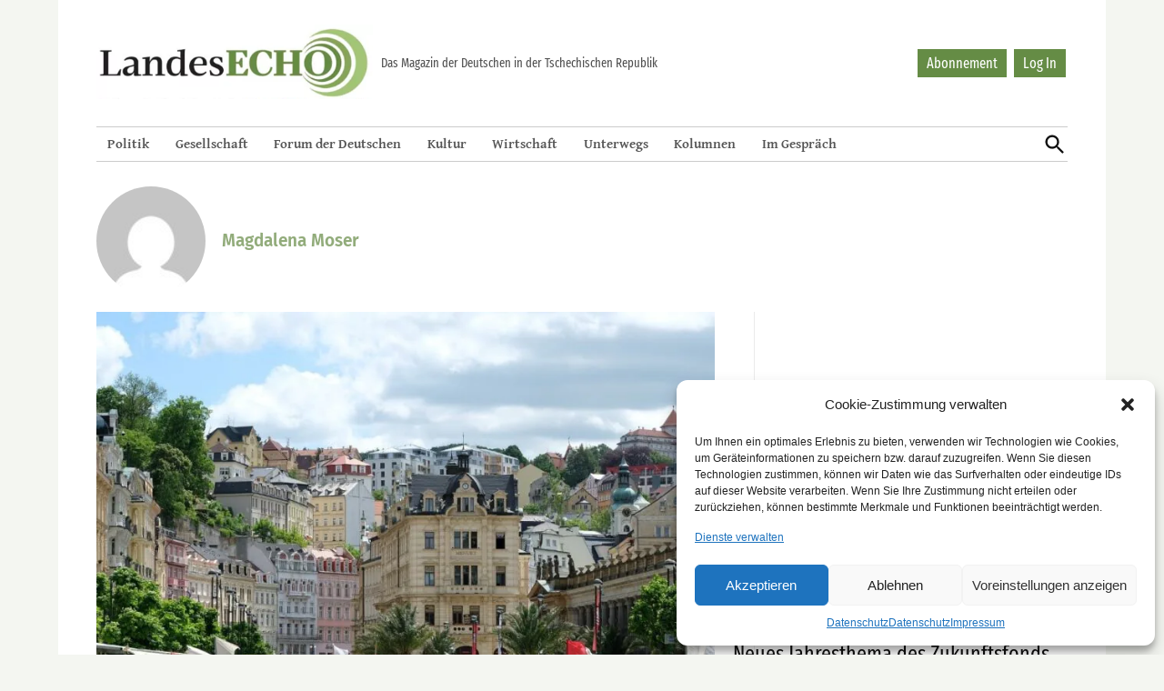

--- FILE ---
content_type: text/html; charset=UTF-8
request_url: https://landesecho.cz/author/magdalena-moser/
body_size: 21981
content:
<!doctype html><html lang="de"><head><meta charset="UTF-8" /><meta name="viewport" content="width=device-width, initial-scale=1" /><link rel="profile" href="https://gmpg.org/xfn/11" /><link rel="apple-touch-icon" sizes="152x152" href="https://landesecho.cz/wp-content/themes/newspack-landesecho/favicons/apple-touch-icon.png"><link rel="icon" type="image/png" sizes="32x32" href="https://landesecho.cz/wp-content/themes/newspack-landesecho/favicons/favicon-32x32.png"><link rel="icon" type="image/png" sizes="16x16" href="https://landesecho.cz/wp-content/themes/newspack-landesecho/favicons/favicon-16x16.png"><link rel="manifest" href="https://landesecho.cz/wp-content/themes/newspack-landesecho/favicons/site.webmanifest"><link rel="mask-icon" href="https://landesecho.cz/wp-content/themes/newspack-landesecho/favicons/safari-pinned-tab.svg" color="#8da35b"><meta name="msapplication-TileColor" content="#8da35b"><meta name="theme-color" content="#ffffff"><meta name='robots' content='index, follow, max-image-preview:large' /><link media="all" href="https://landesecho.cz/wp-content/cache/autoptimize/css/autoptimize_2e2d95f05e53ba9fd8d8409448a03e6f.css" rel="stylesheet"><link media="print" href="https://landesecho.cz/wp-content/cache/autoptimize/css/autoptimize_51107283bf79e9eb6dabdf624b776d29.css" rel="stylesheet"><title>Magdalena Moser, Author at LandesEcho</title><link rel="next" href="/page/2/" /><meta property="og:locale" content="de_DE" /><meta property="og:type" content="profile" /><meta property="og:title" content="Magdalena Moser, Author at LandesEcho" /><meta property="og:url" content="https://landesecho.cz/author/magdalena-moser/" /><meta property="og:site_name" content="LandesEcho" /><meta name="twitter:card" content="summary_large_image" /><meta name="twitter:site" content="@LandesEchoPrag" /> <script type="application/ld+json" class="yoast-schema-graph">{"@context":"https://schema.org","@graph":[{"@type":"ImageObject","inLanguage":"de","@id":"#primaryimage","url":"https://landesecho.cz/wp-content/uploads/2022/12/Karlsbad_Pixabay.jpg","contentUrl":"https://landesecho.cz/wp-content/uploads/2022/12/Karlsbad_Pixabay.jpg","width":1385,"height":779,"caption":"Karlsbad gehört zu den berühmtesten und traditionsreichsten Kurorten der Welt. Foto: Pixabay"},{"@type":"WebSite","@id":"https://landesecho.cz/#website","url":"https://landesecho.cz/","name":"LandesEcho","description":"","publisher":{"@id":"https://landesecho.cz/#organization"},"potentialAction":[{"@type":"SearchAction","target":{"@type":"EntryPoint","urlTemplate":"https://landesecho.cz/?s={search_term_string}"},"query-input":{"@type":"PropertyValueSpecification","valueRequired":true,"valueName":"search_term_string"}}],"inLanguage":"de"},{"@type":"Organization","@id":"https://landesecho.cz/#organization","name":"LandesEcho","url":"https://landesecho.cz/","logo":{"@type":"ImageObject","inLanguage":"de","@id":"https://landesecho.cz/#/schema/logo/image/","url":"https://landesecho.cz/wp-content/uploads/2019/07/cropped-logoLE.png","contentUrl":"https://landesecho.cz/wp-content/uploads/2019/07/cropped-logoLE.png","width":426,"height":115,"caption":"LandesEcho"},"image":{"@id":"https://landesecho.cz/#/schema/logo/image/"},"sameAs":["https://www.facebook.com/LandesEcho","https://x.com/LandesEchoPrag","https://www.instagram.com/landesecho/"]}]}</script> <link rel='dns-prefetch' href='//www.googletagmanager.com' /><link rel="alternate" type="application/rss+xml" title="LandesEcho &raquo; Feed" href="https://landesecho.cz/feed/" /><link rel="alternate" type="application/rss+xml" title="LandesEcho &raquo; Kommentar-Feed" href="https://landesecho.cz/comments/feed/" /><link rel="alternate" type="application/rss+xml" title="LandesEcho &raquo; Feed für Beiträge von Magdalena Moser" href="https://landesecho.cz/author/magdalena-moser/feed/" /><style id='wp-img-auto-sizes-contain-inline-css' type='text/css'>img:is([sizes=auto i],[sizes^="auto," i]){contain-intrinsic-size:3000px 1500px}
/*# sourceURL=wp-img-auto-sizes-contain-inline-css */</style><style id='wp-emoji-styles-inline-css' type='text/css'>img.wp-smiley, img.emoji {
		display: inline !important;
		border: none !important;
		box-shadow: none !important;
		height: 1em !important;
		width: 1em !important;
		margin: 0 0.07em !important;
		vertical-align: -0.1em !important;
		background: none !important;
		padding: 0 !important;
	}
/*# sourceURL=wp-emoji-styles-inline-css */</style><style id='wp-block-library-inline-css' type='text/css'>:root{--wp-block-synced-color:#7a00df;--wp-block-synced-color--rgb:122,0,223;--wp-bound-block-color:var(--wp-block-synced-color);--wp-editor-canvas-background:#ddd;--wp-admin-theme-color:#007cba;--wp-admin-theme-color--rgb:0,124,186;--wp-admin-theme-color-darker-10:#006ba1;--wp-admin-theme-color-darker-10--rgb:0,107,160.5;--wp-admin-theme-color-darker-20:#005a87;--wp-admin-theme-color-darker-20--rgb:0,90,135;--wp-admin-border-width-focus:2px}@media (min-resolution:192dpi){:root{--wp-admin-border-width-focus:1.5px}}.wp-element-button{cursor:pointer}:root .has-very-light-gray-background-color{background-color:#eee}:root .has-very-dark-gray-background-color{background-color:#313131}:root .has-very-light-gray-color{color:#eee}:root .has-very-dark-gray-color{color:#313131}:root .has-vivid-green-cyan-to-vivid-cyan-blue-gradient-background{background:linear-gradient(135deg,#00d084,#0693e3)}:root .has-purple-crush-gradient-background{background:linear-gradient(135deg,#34e2e4,#4721fb 50%,#ab1dfe)}:root .has-hazy-dawn-gradient-background{background:linear-gradient(135deg,#faaca8,#dad0ec)}:root .has-subdued-olive-gradient-background{background:linear-gradient(135deg,#fafae1,#67a671)}:root .has-atomic-cream-gradient-background{background:linear-gradient(135deg,#fdd79a,#004a59)}:root .has-nightshade-gradient-background{background:linear-gradient(135deg,#330968,#31cdcf)}:root .has-midnight-gradient-background{background:linear-gradient(135deg,#020381,#2874fc)}:root{--wp--preset--font-size--normal:16px;--wp--preset--font-size--huge:42px}.has-regular-font-size{font-size:1em}.has-larger-font-size{font-size:2.625em}.has-normal-font-size{font-size:var(--wp--preset--font-size--normal)}.has-huge-font-size{font-size:var(--wp--preset--font-size--huge)}.has-text-align-center{text-align:center}.has-text-align-left{text-align:left}.has-text-align-right{text-align:right}.has-fit-text{white-space:nowrap!important}#end-resizable-editor-section{display:none}.aligncenter{clear:both}.items-justified-left{justify-content:flex-start}.items-justified-center{justify-content:center}.items-justified-right{justify-content:flex-end}.items-justified-space-between{justify-content:space-between}.screen-reader-text{border:0;clip-path:inset(50%);height:1px;margin:-1px;overflow:hidden;padding:0;position:absolute;width:1px;word-wrap:normal!important}.screen-reader-text:focus{background-color:#ddd;clip-path:none;color:#444;display:block;font-size:1em;height:auto;left:5px;line-height:normal;padding:15px 23px 14px;text-decoration:none;top:5px;width:auto;z-index:100000}html :where(.has-border-color){border-style:solid}html :where([style*=border-top-color]){border-top-style:solid}html :where([style*=border-right-color]){border-right-style:solid}html :where([style*=border-bottom-color]){border-bottom-style:solid}html :where([style*=border-left-color]){border-left-style:solid}html :where([style*=border-width]){border-style:solid}html :where([style*=border-top-width]){border-top-style:solid}html :where([style*=border-right-width]){border-right-style:solid}html :where([style*=border-bottom-width]){border-bottom-style:solid}html :where([style*=border-left-width]){border-left-style:solid}html :where(img[class*=wp-image-]){height:auto;max-width:100%}:where(figure){margin:0 0 1em}html :where(.is-position-sticky){--wp-admin--admin-bar--position-offset:var(--wp-admin--admin-bar--height,0px)}@media screen and (max-width:600px){html :where(.is-position-sticky){--wp-admin--admin-bar--position-offset:0px}}

/*# sourceURL=wp-block-library-inline-css */</style><style id='wp-block-image-inline-css' type='text/css'>.wp-block-image>a,.wp-block-image>figure>a{display:inline-block}.wp-block-image img{box-sizing:border-box;height:auto;max-width:100%;vertical-align:bottom}@media not (prefers-reduced-motion){.wp-block-image img.hide{visibility:hidden}.wp-block-image img.show{animation:show-content-image .4s}}.wp-block-image[style*=border-radius] img,.wp-block-image[style*=border-radius]>a{border-radius:inherit}.wp-block-image.has-custom-border img{box-sizing:border-box}.wp-block-image.aligncenter{text-align:center}.wp-block-image.alignfull>a,.wp-block-image.alignwide>a{width:100%}.wp-block-image.alignfull img,.wp-block-image.alignwide img{height:auto;width:100%}.wp-block-image .aligncenter,.wp-block-image .alignleft,.wp-block-image .alignright,.wp-block-image.aligncenter,.wp-block-image.alignleft,.wp-block-image.alignright{display:table}.wp-block-image .aligncenter>figcaption,.wp-block-image .alignleft>figcaption,.wp-block-image .alignright>figcaption,.wp-block-image.aligncenter>figcaption,.wp-block-image.alignleft>figcaption,.wp-block-image.alignright>figcaption{caption-side:bottom;display:table-caption}.wp-block-image .alignleft{float:left;margin:.5em 1em .5em 0}.wp-block-image .alignright{float:right;margin:.5em 0 .5em 1em}.wp-block-image .aligncenter{margin-left:auto;margin-right:auto}.wp-block-image :where(figcaption){margin-bottom:1em;margin-top:.5em}.wp-block-image.is-style-circle-mask img{border-radius:9999px}@supports ((-webkit-mask-image:none) or (mask-image:none)) or (-webkit-mask-image:none){.wp-block-image.is-style-circle-mask img{border-radius:0;-webkit-mask-image:url('data:image/svg+xml;utf8,<svg viewBox="0 0 100 100" xmlns="http://www.w3.org/2000/svg"><circle cx="50" cy="50" r="50"/></svg>');mask-image:url('data:image/svg+xml;utf8,<svg viewBox="0 0 100 100" xmlns="http://www.w3.org/2000/svg"><circle cx="50" cy="50" r="50"/></svg>');mask-mode:alpha;-webkit-mask-position:center;mask-position:center;-webkit-mask-repeat:no-repeat;mask-repeat:no-repeat;-webkit-mask-size:contain;mask-size:contain}}:root :where(.wp-block-image.is-style-rounded img,.wp-block-image .is-style-rounded img){border-radius:9999px}.wp-block-image figure{margin:0}.wp-lightbox-container{display:flex;flex-direction:column;position:relative}.wp-lightbox-container img{cursor:zoom-in}.wp-lightbox-container img:hover+button{opacity:1}.wp-lightbox-container button{align-items:center;backdrop-filter:blur(16px) saturate(180%);background-color:#5a5a5a40;border:none;border-radius:4px;cursor:zoom-in;display:flex;height:20px;justify-content:center;opacity:0;padding:0;position:absolute;right:16px;text-align:center;top:16px;width:20px;z-index:100}@media not (prefers-reduced-motion){.wp-lightbox-container button{transition:opacity .2s ease}}.wp-lightbox-container button:focus-visible{outline:3px auto #5a5a5a40;outline:3px auto -webkit-focus-ring-color;outline-offset:3px}.wp-lightbox-container button:hover{cursor:pointer;opacity:1}.wp-lightbox-container button:focus{opacity:1}.wp-lightbox-container button:focus,.wp-lightbox-container button:hover,.wp-lightbox-container button:not(:hover):not(:active):not(.has-background){background-color:#5a5a5a40;border:none}.wp-lightbox-overlay{box-sizing:border-box;cursor:zoom-out;height:100vh;left:0;overflow:hidden;position:fixed;top:0;visibility:hidden;width:100%;z-index:100000}.wp-lightbox-overlay .close-button{align-items:center;cursor:pointer;display:flex;justify-content:center;min-height:40px;min-width:40px;padding:0;position:absolute;right:calc(env(safe-area-inset-right) + 16px);top:calc(env(safe-area-inset-top) + 16px);z-index:5000000}.wp-lightbox-overlay .close-button:focus,.wp-lightbox-overlay .close-button:hover,.wp-lightbox-overlay .close-button:not(:hover):not(:active):not(.has-background){background:none;border:none}.wp-lightbox-overlay .lightbox-image-container{height:var(--wp--lightbox-container-height);left:50%;overflow:hidden;position:absolute;top:50%;transform:translate(-50%,-50%);transform-origin:top left;width:var(--wp--lightbox-container-width);z-index:9999999999}.wp-lightbox-overlay .wp-block-image{align-items:center;box-sizing:border-box;display:flex;height:100%;justify-content:center;margin:0;position:relative;transform-origin:0 0;width:100%;z-index:3000000}.wp-lightbox-overlay .wp-block-image img{height:var(--wp--lightbox-image-height);min-height:var(--wp--lightbox-image-height);min-width:var(--wp--lightbox-image-width);width:var(--wp--lightbox-image-width)}.wp-lightbox-overlay .wp-block-image figcaption{display:none}.wp-lightbox-overlay button{background:none;border:none}.wp-lightbox-overlay .scrim{background-color:#fff;height:100%;opacity:.9;position:absolute;width:100%;z-index:2000000}.wp-lightbox-overlay.active{visibility:visible}@media not (prefers-reduced-motion){.wp-lightbox-overlay.active{animation:turn-on-visibility .25s both}.wp-lightbox-overlay.active img{animation:turn-on-visibility .35s both}.wp-lightbox-overlay.show-closing-animation:not(.active){animation:turn-off-visibility .35s both}.wp-lightbox-overlay.show-closing-animation:not(.active) img{animation:turn-off-visibility .25s both}.wp-lightbox-overlay.zoom.active{animation:none;opacity:1;visibility:visible}.wp-lightbox-overlay.zoom.active .lightbox-image-container{animation:lightbox-zoom-in .4s}.wp-lightbox-overlay.zoom.active .lightbox-image-container img{animation:none}.wp-lightbox-overlay.zoom.active .scrim{animation:turn-on-visibility .4s forwards}.wp-lightbox-overlay.zoom.show-closing-animation:not(.active){animation:none}.wp-lightbox-overlay.zoom.show-closing-animation:not(.active) .lightbox-image-container{animation:lightbox-zoom-out .4s}.wp-lightbox-overlay.zoom.show-closing-animation:not(.active) .lightbox-image-container img{animation:none}.wp-lightbox-overlay.zoom.show-closing-animation:not(.active) .scrim{animation:turn-off-visibility .4s forwards}}@keyframes show-content-image{0%{visibility:hidden}99%{visibility:hidden}to{visibility:visible}}@keyframes turn-on-visibility{0%{opacity:0}to{opacity:1}}@keyframes turn-off-visibility{0%{opacity:1;visibility:visible}99%{opacity:0;visibility:visible}to{opacity:0;visibility:hidden}}@keyframes lightbox-zoom-in{0%{transform:translate(calc((-100vw + var(--wp--lightbox-scrollbar-width))/2 + var(--wp--lightbox-initial-left-position)),calc(-50vh + var(--wp--lightbox-initial-top-position))) scale(var(--wp--lightbox-scale))}to{transform:translate(-50%,-50%) scale(1)}}@keyframes lightbox-zoom-out{0%{transform:translate(-50%,-50%) scale(1);visibility:visible}99%{visibility:visible}to{transform:translate(calc((-100vw + var(--wp--lightbox-scrollbar-width))/2 + var(--wp--lightbox-initial-left-position)),calc(-50vh + var(--wp--lightbox-initial-top-position))) scale(var(--wp--lightbox-scale));visibility:hidden}}
/*# sourceURL=https://landesecho.cz/wp-includes/blocks/image/style.min.css */</style><style id='wp-block-image-theme-inline-css' type='text/css'>:root :where(.wp-block-image figcaption){color:#555;font-size:13px;text-align:center}.is-dark-theme :root :where(.wp-block-image figcaption){color:#ffffffa6}.wp-block-image{margin:0 0 1em}
/*# sourceURL=https://landesecho.cz/wp-includes/blocks/image/theme.min.css */</style><style id='wp-block-group-inline-css' type='text/css'>.wp-block-group{box-sizing:border-box}:where(.wp-block-group.wp-block-group-is-layout-constrained){position:relative}
/*# sourceURL=https://landesecho.cz/wp-includes/blocks/group/style.min.css */</style><style id='wp-block-group-theme-inline-css' type='text/css'>:where(.wp-block-group.has-background){padding:1.25em 2.375em}
/*# sourceURL=https://landesecho.cz/wp-includes/blocks/group/theme.min.css */</style><style id='wp-block-paragraph-inline-css' type='text/css'>.is-small-text{font-size:.875em}.is-regular-text{font-size:1em}.is-large-text{font-size:2.25em}.is-larger-text{font-size:3em}.has-drop-cap:not(:focus):first-letter{float:left;font-size:8.4em;font-style:normal;font-weight:100;line-height:.68;margin:.05em .1em 0 0;text-transform:uppercase}body.rtl .has-drop-cap:not(:focus):first-letter{float:none;margin-left:.1em}p.has-drop-cap.has-background{overflow:hidden}:root :where(p.has-background){padding:1.25em 2.375em}:where(p.has-text-color:not(.has-link-color)) a{color:inherit}p.has-text-align-left[style*="writing-mode:vertical-lr"],p.has-text-align-right[style*="writing-mode:vertical-rl"]{rotate:180deg}
/*# sourceURL=https://landesecho.cz/wp-includes/blocks/paragraph/style.min.css */</style><style id='global-styles-inline-css' type='text/css'>:root{--wp--preset--aspect-ratio--square: 1;--wp--preset--aspect-ratio--4-3: 4/3;--wp--preset--aspect-ratio--3-4: 3/4;--wp--preset--aspect-ratio--3-2: 3/2;--wp--preset--aspect-ratio--2-3: 2/3;--wp--preset--aspect-ratio--16-9: 16/9;--wp--preset--aspect-ratio--9-16: 9/16;--wp--preset--color--black: #000000;--wp--preset--color--cyan-bluish-gray: #abb8c3;--wp--preset--color--white: #FFFFFF;--wp--preset--color--pale-pink: #f78da7;--wp--preset--color--vivid-red: #cf2e2e;--wp--preset--color--luminous-vivid-orange: #ff6900;--wp--preset--color--luminous-vivid-amber: #fcb900;--wp--preset--color--light-green-cyan: #7bdcb5;--wp--preset--color--vivid-green-cyan: #00d084;--wp--preset--color--pale-cyan-blue: #8ed1fc;--wp--preset--color--vivid-cyan-blue: #0693e3;--wp--preset--color--vivid-purple: #9b51e0;--wp--preset--color--primary: #3366ff;--wp--preset--color--primary-variation: #0b3ed7;--wp--preset--color--secondary: #666666;--wp--preset--color--secondary-variation: #3e3e3e;--wp--preset--color--dark-gray: #111111;--wp--preset--color--medium-gray: #767676;--wp--preset--color--light-gray: #EEEEEE;--wp--preset--gradient--vivid-cyan-blue-to-vivid-purple: linear-gradient(135deg,rgb(6,147,227) 0%,rgb(155,81,224) 100%);--wp--preset--gradient--light-green-cyan-to-vivid-green-cyan: linear-gradient(135deg,rgb(122,220,180) 0%,rgb(0,208,130) 100%);--wp--preset--gradient--luminous-vivid-amber-to-luminous-vivid-orange: linear-gradient(135deg,rgb(252,185,0) 0%,rgb(255,105,0) 100%);--wp--preset--gradient--luminous-vivid-orange-to-vivid-red: linear-gradient(135deg,rgb(255,105,0) 0%,rgb(207,46,46) 100%);--wp--preset--gradient--very-light-gray-to-cyan-bluish-gray: linear-gradient(135deg,rgb(238,238,238) 0%,rgb(169,184,195) 100%);--wp--preset--gradient--cool-to-warm-spectrum: linear-gradient(135deg,rgb(74,234,220) 0%,rgb(151,120,209) 20%,rgb(207,42,186) 40%,rgb(238,44,130) 60%,rgb(251,105,98) 80%,rgb(254,248,76) 100%);--wp--preset--gradient--blush-light-purple: linear-gradient(135deg,rgb(255,206,236) 0%,rgb(152,150,240) 100%);--wp--preset--gradient--blush-bordeaux: linear-gradient(135deg,rgb(254,205,165) 0%,rgb(254,45,45) 50%,rgb(107,0,62) 100%);--wp--preset--gradient--luminous-dusk: linear-gradient(135deg,rgb(255,203,112) 0%,rgb(199,81,192) 50%,rgb(65,88,208) 100%);--wp--preset--gradient--pale-ocean: linear-gradient(135deg,rgb(255,245,203) 0%,rgb(182,227,212) 50%,rgb(51,167,181) 100%);--wp--preset--gradient--electric-grass: linear-gradient(135deg,rgb(202,248,128) 0%,rgb(113,206,126) 100%);--wp--preset--gradient--midnight: linear-gradient(135deg,rgb(2,3,129) 0%,rgb(40,116,252) 100%);--wp--preset--gradient--grad-1: linear-gradient( 135deg, rgb( 51, 102, 255) 0%, rgb( 11, 62, 215) 100% );--wp--preset--gradient--grad-2: linear-gradient( 135deg, rgb( 102, 102, 102) 0%, rgb( 62, 62, 62) 100% );--wp--preset--gradient--grad-3: linear-gradient( 135deg, rgb( 17, 17, 17 ) 0%, rgb( 85, 85, 85 ) 100% );--wp--preset--gradient--grad-4: linear-gradient( 135deg, rgb( 68, 68, 68 ) 0%, rgb( 136, 136, 136 ) 100% );--wp--preset--gradient--grad-5: linear-gradient( 135deg, rgb( 119, 119, 119 ) 0%, rgb( 221, 221, 221 ) 100% );--wp--preset--gradient--grad-6: linear-gradient( 135deg, rgb( 221, 221, 221 ) 0%, rgb( 255, 255, 255 ) 100% );--wp--preset--font-size--small: 16px;--wp--preset--font-size--medium: 20px;--wp--preset--font-size--large: 36px;--wp--preset--font-size--x-large: 42px;--wp--preset--font-size--normal: 20px;--wp--preset--font-size--huge: 44px;--wp--preset--spacing--20: 0.44rem;--wp--preset--spacing--30: 0.67rem;--wp--preset--spacing--40: 1rem;--wp--preset--spacing--50: 1.5rem;--wp--preset--spacing--60: 2.25rem;--wp--preset--spacing--70: 3.38rem;--wp--preset--spacing--80: 5.06rem;--wp--preset--shadow--natural: 6px 6px 9px rgba(0, 0, 0, 0.2);--wp--preset--shadow--deep: 12px 12px 50px rgba(0, 0, 0, 0.4);--wp--preset--shadow--sharp: 6px 6px 0px rgba(0, 0, 0, 0.2);--wp--preset--shadow--outlined: 6px 6px 0px -3px rgb(255, 255, 255), 6px 6px rgb(0, 0, 0);--wp--preset--shadow--crisp: 6px 6px 0px rgb(0, 0, 0);}:where(.is-layout-flex){gap: 0.5em;}:where(.is-layout-grid){gap: 0.5em;}body .is-layout-flex{display: flex;}.is-layout-flex{flex-wrap: wrap;align-items: center;}.is-layout-flex > :is(*, div){margin: 0;}body .is-layout-grid{display: grid;}.is-layout-grid > :is(*, div){margin: 0;}:where(.wp-block-columns.is-layout-flex){gap: 2em;}:where(.wp-block-columns.is-layout-grid){gap: 2em;}:where(.wp-block-post-template.is-layout-flex){gap: 1.25em;}:where(.wp-block-post-template.is-layout-grid){gap: 1.25em;}.has-black-color{color: var(--wp--preset--color--black) !important;}.has-cyan-bluish-gray-color{color: var(--wp--preset--color--cyan-bluish-gray) !important;}.has-white-color{color: var(--wp--preset--color--white) !important;}.has-pale-pink-color{color: var(--wp--preset--color--pale-pink) !important;}.has-vivid-red-color{color: var(--wp--preset--color--vivid-red) !important;}.has-luminous-vivid-orange-color{color: var(--wp--preset--color--luminous-vivid-orange) !important;}.has-luminous-vivid-amber-color{color: var(--wp--preset--color--luminous-vivid-amber) !important;}.has-light-green-cyan-color{color: var(--wp--preset--color--light-green-cyan) !important;}.has-vivid-green-cyan-color{color: var(--wp--preset--color--vivid-green-cyan) !important;}.has-pale-cyan-blue-color{color: var(--wp--preset--color--pale-cyan-blue) !important;}.has-vivid-cyan-blue-color{color: var(--wp--preset--color--vivid-cyan-blue) !important;}.has-vivid-purple-color{color: var(--wp--preset--color--vivid-purple) !important;}.has-black-background-color{background-color: var(--wp--preset--color--black) !important;}.has-cyan-bluish-gray-background-color{background-color: var(--wp--preset--color--cyan-bluish-gray) !important;}.has-white-background-color{background-color: var(--wp--preset--color--white) !important;}.has-pale-pink-background-color{background-color: var(--wp--preset--color--pale-pink) !important;}.has-vivid-red-background-color{background-color: var(--wp--preset--color--vivid-red) !important;}.has-luminous-vivid-orange-background-color{background-color: var(--wp--preset--color--luminous-vivid-orange) !important;}.has-luminous-vivid-amber-background-color{background-color: var(--wp--preset--color--luminous-vivid-amber) !important;}.has-light-green-cyan-background-color{background-color: var(--wp--preset--color--light-green-cyan) !important;}.has-vivid-green-cyan-background-color{background-color: var(--wp--preset--color--vivid-green-cyan) !important;}.has-pale-cyan-blue-background-color{background-color: var(--wp--preset--color--pale-cyan-blue) !important;}.has-vivid-cyan-blue-background-color{background-color: var(--wp--preset--color--vivid-cyan-blue) !important;}.has-vivid-purple-background-color{background-color: var(--wp--preset--color--vivid-purple) !important;}.has-black-border-color{border-color: var(--wp--preset--color--black) !important;}.has-cyan-bluish-gray-border-color{border-color: var(--wp--preset--color--cyan-bluish-gray) !important;}.has-white-border-color{border-color: var(--wp--preset--color--white) !important;}.has-pale-pink-border-color{border-color: var(--wp--preset--color--pale-pink) !important;}.has-vivid-red-border-color{border-color: var(--wp--preset--color--vivid-red) !important;}.has-luminous-vivid-orange-border-color{border-color: var(--wp--preset--color--luminous-vivid-orange) !important;}.has-luminous-vivid-amber-border-color{border-color: var(--wp--preset--color--luminous-vivid-amber) !important;}.has-light-green-cyan-border-color{border-color: var(--wp--preset--color--light-green-cyan) !important;}.has-vivid-green-cyan-border-color{border-color: var(--wp--preset--color--vivid-green-cyan) !important;}.has-pale-cyan-blue-border-color{border-color: var(--wp--preset--color--pale-cyan-blue) !important;}.has-vivid-cyan-blue-border-color{border-color: var(--wp--preset--color--vivid-cyan-blue) !important;}.has-vivid-purple-border-color{border-color: var(--wp--preset--color--vivid-purple) !important;}.has-vivid-cyan-blue-to-vivid-purple-gradient-background{background: var(--wp--preset--gradient--vivid-cyan-blue-to-vivid-purple) !important;}.has-light-green-cyan-to-vivid-green-cyan-gradient-background{background: var(--wp--preset--gradient--light-green-cyan-to-vivid-green-cyan) !important;}.has-luminous-vivid-amber-to-luminous-vivid-orange-gradient-background{background: var(--wp--preset--gradient--luminous-vivid-amber-to-luminous-vivid-orange) !important;}.has-luminous-vivid-orange-to-vivid-red-gradient-background{background: var(--wp--preset--gradient--luminous-vivid-orange-to-vivid-red) !important;}.has-very-light-gray-to-cyan-bluish-gray-gradient-background{background: var(--wp--preset--gradient--very-light-gray-to-cyan-bluish-gray) !important;}.has-cool-to-warm-spectrum-gradient-background{background: var(--wp--preset--gradient--cool-to-warm-spectrum) !important;}.has-blush-light-purple-gradient-background{background: var(--wp--preset--gradient--blush-light-purple) !important;}.has-blush-bordeaux-gradient-background{background: var(--wp--preset--gradient--blush-bordeaux) !important;}.has-luminous-dusk-gradient-background{background: var(--wp--preset--gradient--luminous-dusk) !important;}.has-pale-ocean-gradient-background{background: var(--wp--preset--gradient--pale-ocean) !important;}.has-electric-grass-gradient-background{background: var(--wp--preset--gradient--electric-grass) !important;}.has-midnight-gradient-background{background: var(--wp--preset--gradient--midnight) !important;}.has-small-font-size{font-size: var(--wp--preset--font-size--small) !important;}.has-medium-font-size{font-size: var(--wp--preset--font-size--medium) !important;}.has-large-font-size{font-size: var(--wp--preset--font-size--large) !important;}.has-x-large-font-size{font-size: var(--wp--preset--font-size--x-large) !important;}
/*# sourceURL=global-styles-inline-css */</style><style id='classic-theme-styles-inline-css' type='text/css'>/*! This file is auto-generated */
.wp-block-button__link{color:#fff;background-color:#32373c;border-radius:9999px;box-shadow:none;text-decoration:none;padding:calc(.667em + 2px) calc(1.333em + 2px);font-size:1.125em}.wp-block-file__button{background:#32373c;color:#fff;text-decoration:none}
/*# sourceURL=/wp-includes/css/classic-themes.min.css */</style> <script type="text/javascript" src="https://landesecho.cz/wp-includes/js/jquery/jquery.min.js?ver=3.7.1" id="jquery-core-js"></script> <script type="text/javascript" src="https://landesecho.cz/wp-includes/js/jquery/jquery-migrate.min.js?ver=3.4.1" id="jquery-migrate-js"></script> <script type="text/javascript" src="https://landesecho.cz/wp-content/themes/newspack-landesecho/template-parts/js/ajax-pagination.js?ver=6.9" id="ajax-pagination-js-js"></script> <script type="text/javascript" id="rapidmail-widget-js-js-extra">var rmwidget = {"msg_an_error_occurred":"Es ist ein Fehler aufgetreten.","msg_subscribe_success":"Vielen Dank f\u00fcr Ihre Anmeldung! \u003Cbr/\u003E Bitte best\u00e4tigen Sie diese in Ihrem Posteingang und \u00fcberpr\u00fcfen sie gegebenenfalls Ihren Spamordner.","spinner_uri":"https://landesecho.cz/wp-includes/images/wpspin_light.gif"};
//# sourceURL=rapidmail-widget-js-js-extra</script> <script type="text/javascript" src="https://landesecho.cz/wp-content/plugins/rapidmail-newsletter-software/js/widget.js?ver=6.9" id="rapidmail-widget-js-js"></script> 
 <script type="text/javascript" src="https://www.googletagmanager.com/gtag/js?id=G-V7DZM6ETMZ" id="google_gtagjs-js" async></script> <script type="text/javascript" id="google_gtagjs-js-after">window.dataLayer = window.dataLayer || [];function gtag(){dataLayer.push(arguments);}
gtag("set","linker",{"domains":["landesecho.cz"]});
gtag("js", new Date());
gtag("set", "developer_id.dZTNiMT", true);
gtag("config", "G-V7DZM6ETMZ", {"transport_type":"beacon"});
//# sourceURL=google_gtagjs-js-after</script> <link rel="https://api.w.org/" href="https://landesecho.cz/wp-json/" /><link rel="alternate" title="JSON" type="application/json" href="https://landesecho.cz/wp-json/wp/v2/users/14371" /><link rel="EditURI" type="application/rsd+xml" title="RSD" href="https://landesecho.cz/xmlrpc.php?rsd" /><meta name="generator" content="WordPress 6.9" /> <style id="custom-logo-css" type="text/css">.site-title {
				position: absolute;
				clip-path: inset(50%);
			}</style><meta name="generator" content="Site Kit by Google 1.170.0" /><style id="pmpro_colors">:root {
	--pmpro--color--base: #ffffff;
	--pmpro--color--contrast: #222222;
	--pmpro--color--accent: #0c3d54;
	--pmpro--color--accent--variation: hsl( 199,75%,28.5% );
	--pmpro--color--border--variation: hsl( 0,0%,91% );
}</style><link rel="manifest" href="https://landesecho.cz/wp-json/wp/v2/web-app-manifest"><meta name="theme-color" content="#fff"><meta name="apple-mobile-web-app-capable" content="yes"><meta name="mobile-web-app-capable" content="yes"><meta name="apple-mobile-web-app-title" content="LandesEcho"><meta name="application-name" content="LandesEcho"> <noscript><style>.simply-gallery-amp{ display: block !important; }</style></noscript><noscript><style>.sgb-preloader{ display: none !important; }</style></noscript><style>.cmplz-hidden {
					display: none !important;
				}</style><style type="text/css" id="newspack-theme-colors-variables">:root {
							--newspack-primary-color: #3366ff;
							--newspack-secondary-color: #666666;
							--newspack-cta-color: #dd3333;
							--newspack-primary-contrast-color: white;
							--newspack-secondary-contrast-color: white;
							--newspack-cta-contrast-color: white;
					}</style><style type="text/css" id="custom-theme-fonts">.tags-links span:first-child,
			.cat-links,
			.page-title,
			.highlight-menu .menu-label {
				text-transform: uppercase;
			}</style></head><body data-cmplz=2 class="pmpro-variation_1 archive author author-magdalena-moser author-14371 wp-custom-logo wp-embed-responsive wp-theme-newspack-theme wp-child-theme-newspack-landesecho hfeed hide-homepage-title hide-site-tagline h-nsub h-db h-ll h-dh has-tertiary-menu has-sidebar has-summary feature-latest" data-amp-auto-lightbox-disable><aside id="mobile-sidebar-fallback" class="mobile-sidebar"> <button class="mobile-menu-toggle"> <svg class="svg-icon" width="20" height="20" aria-hidden="true" role="img" xmlns="http://www.w3.org/2000/svg" viewBox="0 0 24 24"><path d="M19 6.41L17.59 5 12 10.59 6.41 5 5 6.41 10.59 12 5 17.59 6.41 19 12 13.41 17.59 19 19 17.59 13.41 12z" /><path d="M0 0h24v24H0z" fill="none" /></svg> Close </button><nav class="tertiary-menu nav3" aria-label="Tertiary Menu" toolbar-target="tertiary-nav-contain" toolbar="(min-width: 767px)"></nav> <a href="https://landesecho.cz/kontodaten/pakete/">Abonnement</a><a href="https://landesecho.cz/login/">Log In</a><form role="search" method="get" class="search-form" action="https://landesecho.cz/"> <label for="search-form-1"> <span class="screen-reader-text">Search for:</span> </label> <input type="search" id="search-form-1" class="search-field" placeholder="Suchwort &hellip;" value="" name="s" /> <button type="submit" class="search-submit"> <svg class="svg-icon" width="28" height="28" aria-hidden="true" role="img" xmlns="http://www.w3.org/2000/svg" viewBox="0 0 24 24"><path d="M15.5 14h-.79l-.28-.27C15.41 12.59 16 11.11 16 9.5 16 5.91 13.09 3 9.5 3S3 5.91 3 9.5 5.91 16 9.5 16c1.61 0 3.09-.59 4.23-1.57l.27.28v.79l5 4.99L20.49 19l-4.99-5zm-6 0C7.01 14 5 11.99 5 9.5S7.01 5 9.5 5 14 7.01 14 9.5 11.99 14 9.5 14z" /><path d="M0 0h24v24H0z" fill="none" /></svg> <span class="screen-reader-text"> Search </span> </button></form><nav class="main-navigation nav1 dd-menu" aria-label="Top Menu" toolbar-target="site-navigation" toolbar="(min-width: 767px)"><ul id="menu-topmenue" class="main-menu"><li id="menu-item-3419" class="menu-item menu-item-type-taxonomy menu-item-object-category menu-item-3419"><a href="https://landesecho.cz/category/politik/">Politik</a></li><li id="menu-item-3417" class="menu-item menu-item-type-taxonomy menu-item-object-category menu-item-3417"><a href="https://landesecho.cz/category/gesellschaft/">Gesellschaft</a></li><li id="menu-item-3415" class="menu-item menu-item-type-taxonomy menu-item-object-category menu-item-3415"><a href="https://landesecho.cz/category/forum-der-deutschen/">Forum der Deutschen</a></li><li id="menu-item-3414" class="menu-item menu-item-type-taxonomy menu-item-object-category menu-item-3414"><a href="https://landesecho.cz/category/kultur/">Kultur</a></li><li id="menu-item-3423" class="menu-item menu-item-type-taxonomy menu-item-object-category menu-item-3423"><a href="https://landesecho.cz/category/wirtschaft/">Wirtschaft</a></li><li id="menu-item-3421" class="menu-item menu-item-type-taxonomy menu-item-object-category menu-item-3421"><a href="https://landesecho.cz/category/unterwegs/">Unterwegs</a></li><li id="menu-item-3418" class="menu-item menu-item-type-taxonomy menu-item-object-category menu-item-3418"><a href="https://landesecho.cz/category/kolumnen/">Kolumnen</a></li><li id="menu-item-3422" class="menu-item menu-item-type-taxonomy menu-item-object-category menu-item-3422"><a href="https://landesecho.cz/category/im-gespraech/">Im Gespräch</a></li></ul></nav><nav class="dd-menu nav1 main-navigation"><ul><li class="page_item page-item-23687"><a href="https://landesecho.cz/allgemeine-geschaeftsbedingungen-agb/">Allgemeine Geschäftsbedingungen (AGB)</a></li><li class="page_item page-item-1832"><a href="https://landesecho.cz/datenschutz/">Datenschutz</a></li><li class="page_item page-item-15766"><a href="https://landesecho.cz/downloads/">Downloads</a></li><li class="page_item page-item-2679"><a href="https://landesecho.cz/">Home</a></li><li class="page_item page-item-1713"><a href="https://landesecho.cz/kontakt/">Kontakt</a></li><li class="page_item page-item-14540 page_item_has_children"><a href="https://landesecho.cz/kontodaten/">Kontodaten</a><ul class='children'><li class="page_item page-item-14544"><a href="https://landesecho.cz/kontodaten/bestaetigung/">Bestätigung</a></li><li class="page_item page-item-14543"><a href="https://landesecho.cz/kontodaten/checkout/">Checkout</a></li><li class="page_item page-item-14548"><a href="https://landesecho.cz/kontodaten/ihr-profil/">Ihr Profil</a></li><li class="page_item page-item-14542"><a href="https://landesecho.cz/kontodaten/account-loeschen/">Mitgliedschaft kündigen</a></li><li class="page_item page-item-14545"><a href="https://landesecho.cz/kontodaten/rechnung/">Rechnung</a></li><li class="page_item page-item-14546"><a href="https://landesecho.cz/kontodaten/pakete/">Unsere Abonnements</a></li><li class="page_item page-item-14541"><a href="https://landesecho.cz/kontodaten/zahlungsinformationen/">Zahlungsinformationen</a></li></ul></li><li class="page_item page-item-14547"><a href="https://landesecho.cz/login/">Log In</a></li><li class="page_item page-item-24572"><a href="https://landesecho.cz/newsletter/">Newsletter</a></li><li class="page_item page-item-23347"><a href="https://landesecho.cz/werben-im-landesecho/">Werben im LandesEcho</a></li><li class="page_item page-item-397"><a href="https://landesecho.cz/stellen/">Stellen</a></li><li class="page_item page-item-481"><a href="https://landesecho.cz/abo/">Abo</a></li><li class="page_item page-item-500"><a href="https://landesecho.cz/stellenangebote/">Stellenangebote</a></li><li class="page_item page-item-561"><a href="https://landesecho.cz/ueber-uns/">Über uns &#8211; O nás</a></li><li class="page_item page-item-454"><a href="https://landesecho.cz/impressum/">Impressum</a></li></ul></nav></aside><aside id="desktop-sidebar-fallback" class="desktop-sidebar dir-left"> <button class="desktop-menu-toggle"> <svg class="svg-icon" width="20" height="20" aria-hidden="true" role="img" xmlns="http://www.w3.org/2000/svg" viewBox="0 0 24 24"><path d="M19 6.41L17.59 5 12 10.59 6.41 5 5 6.41 10.59 12 5 17.59 6.41 19 12 13.41 17.59 19 19 17.59 13.41 12z" /><path d="M0 0h24v24H0z" fill="none" /></svg> Close </button></aside><div id="page" class="site"> <a class="skip-link screen-reader-text" href="#main">Skip to content</a><header id="masthead" class="site-header hide-header-search" [class]="searchVisible ? 'show-header-search site-header ' : 'hide-header-search site-header'"><div class="middle-header-contain"><div class="wrapper"><div class="site-branding"> <a class="custom-logo-link" href="/"><img class="custom-logo" src="/wp-content/uploads/2019/07/logoLE.png" alt="LandesEcho"/></a><div class="headerclaim">Das Magazin der Deutschen in der Tschechischen Republik</div></div><div class="nav-wrapper desktop-only"><div id="tertiary-nav-contain"><nav class="tertiary-menu nav3" aria-label="Tertiary Menu" toolbar-target="tertiary-nav-contain" toolbar="(min-width: 767px)"></nav> <a href="https://landesecho.cz/kontodaten/pakete/">Abonnement</a><a href="https://landesecho.cz/login/">Log In</a></div></div> <button class="mobile-menu-toggle" on="tap:mobile-sidebar.toggle"> <svg class="svg-icon" width="20" height="20" aria-hidden="true" role="img" xmlns="http://www.w3.org/2000/svg" viewBox="0 0 24 24"><path d="M0 0h24v24H0z" fill="none" /><path d="M3 18h18v-2H3v2zm0-5h18v-2H3v2zm0-7v2h18V6H3z" /></svg> <span>Menu</span> </button></div></div><div class="bottom-header-contain desktop-only"><div class="wrapper"><div id="site-navigation"><nav class="main-navigation nav1 dd-menu" aria-label="Top Menu" toolbar-target="site-navigation" toolbar="(min-width: 767px)"><ul id="menu-topmenue-1" class="main-menu"><li class="menu-item menu-item-type-taxonomy menu-item-object-category menu-item-3419"><a href="https://landesecho.cz/category/politik/">Politik</a></li><li class="menu-item menu-item-type-taxonomy menu-item-object-category menu-item-3417"><a href="https://landesecho.cz/category/gesellschaft/">Gesellschaft</a></li><li class="menu-item menu-item-type-taxonomy menu-item-object-category menu-item-3415"><a href="https://landesecho.cz/category/forum-der-deutschen/">Forum der Deutschen</a></li><li class="menu-item menu-item-type-taxonomy menu-item-object-category menu-item-3414"><a href="https://landesecho.cz/category/kultur/">Kultur</a></li><li class="menu-item menu-item-type-taxonomy menu-item-object-category menu-item-3423"><a href="https://landesecho.cz/category/wirtschaft/">Wirtschaft</a></li><li class="menu-item menu-item-type-taxonomy menu-item-object-category menu-item-3421"><a href="https://landesecho.cz/category/unterwegs/">Unterwegs</a></li><li class="menu-item menu-item-type-taxonomy menu-item-object-category menu-item-3418"><a href="https://landesecho.cz/category/kolumnen/">Kolumnen</a></li><li class="menu-item menu-item-type-taxonomy menu-item-object-category menu-item-3422"><a href="https://landesecho.cz/category/im-gespraech/">Im Gespräch</a></li></ul></nav></div><div class="header-search-contain"> <button id="search-toggle" on="tap:AMP.setState( { searchVisible: !searchVisible } ), search-form-2.focus" aria-controls="search-menu" [aria-expanded]="searchVisible ? 'true' : 'false'" aria-expanded="false"> <span class="screen-reader-text" [text]="searchVisible ? 'Close Search' : 'Open Search'"> Open Search </span> <span class="search-icon"><svg class="svg-icon" width="28" height="28" aria-hidden="true" role="img" xmlns="http://www.w3.org/2000/svg" viewBox="0 0 24 24"><path d="M15.5 14h-.79l-.28-.27C15.41 12.59 16 11.11 16 9.5 16 5.91 13.09 3 9.5 3S3 5.91 3 9.5 5.91 16 9.5 16c1.61 0 3.09-.59 4.23-1.57l.27.28v.79l5 4.99L20.49 19l-4.99-5zm-6 0C7.01 14 5 11.99 5 9.5S7.01 5 9.5 5 14 7.01 14 9.5 11.99 14 9.5 14z" /><path d="M0 0h24v24H0z" fill="none" /></svg></span> <span class="close-icon"><svg class="svg-icon" width="28" height="28" aria-hidden="true" role="img" xmlns="http://www.w3.org/2000/svg" viewBox="0 0 24 24"><path d="M19 6.41L17.59 5 12 10.59 6.41 5 5 6.41 10.59 12 5 17.59 6.41 19 12 13.41 17.59 19 19 17.59 13.41 12z" /><path d="M0 0h24v24H0z" fill="none" /></svg></span> </button><div id="header-search" [aria-expanded]="searchVisible ? 'true' : 'false'" aria-expanded="false"><form role="search" method="get" class="search-form" action="https://landesecho.cz/"> <label for="search-form-2"> <span class="screen-reader-text">Search for:</span> </label> <input type="search" id="search-form-2" class="search-field" placeholder="Suchwort &hellip;" value="" name="s" /> <button type="submit" class="search-submit"> <svg class="svg-icon" width="28" height="28" aria-hidden="true" role="img" xmlns="http://www.w3.org/2000/svg" viewBox="0 0 24 24"><path d="M15.5 14h-.79l-.28-.27C15.41 12.59 16 11.11 16 9.5 16 5.91 13.09 3 9.5 3S3 5.91 3 9.5 5.91 16 9.5 16c1.61 0 3.09-.59 4.23-1.57l.27.28v.79l5 4.99L20.49 19l-4.99-5zm-6 0C7.01 14 5 11.99 5 9.5S7.01 5 9.5 5 14 7.01 14 9.5 11.99 14 9.5 14z" /><path d="M0 0h24v24H0z" fill="none" /></svg> <span class="screen-reader-text"> Search </span> </button></form></div></div></div></div></header><div class='newspack_global_ad global_below_header'></div><div id="content" class="site-content"><section id="primary" class="content-area"><header class="page-header"> <img alt='' src='https://secure.gravatar.com/avatar/e3b0c44298fc1c149afbf4c8996fb92427ae41e4649b934ca495991b7852b855?s=96&#038;d=mm&#038;r=g' srcset='https://secure.gravatar.com/avatar/e3b0c44298fc1c149afbf4c8996fb92427ae41e4649b934ca495991b7852b855?s=192&#038;d=mm&#038;r=g 2x' class='avatar avatar-96 photo' height='96' width='96' /> <span><h1 class="page-title"><span class="page-subtitle"></span><span class="page-description">Magdalena Moser</span></h1> </span></header><main id="main" class="site-main archive_main"><div class="is-layout-flex wp-container-3 wp-block-columns is-style-borders has-small-font-size"><div class="is-layout-flow wp-block-column leader"
 style="padding-top:0;padding-right:var(--wp--preset--spacing--30);                                   padding-bottom:0;padding-left:0;flex-basis:66.66%"><article id="post-2416" class="post-2416 post type-post status-publish format-standard has-post-thumbnail hentry category-unterwegs tag-karlsbad tag-russland tag-tourismus tag-unterwegs pmpro-has-access entry"><figure class="post-thumbnail"> <a class="post-thumbnail-inner" href="https://landesecho.cz/unterwegs/karlsbad-mit-russischsprachiger-tourismuskampagne-in-der-kritik/002416/" aria-hidden="true" tabindex="-1"> <img width="800" height="600" src="https://landesecho.cz/wp-content/webp-express/webp-images/uploads/2022/12/Karlsbad_Pixabay-800x600.jpg.webp" class="attachment-newspack-article-block-landscape-medium size-newspack-article-block-landscape-medium wp-post-image" alt="Karlsbad gehört zu den berühmtesten und traditionsreichsten Kurorten der Welt. Foto: Pixabay" data-hero-candidate="1" decoding="async" fetchpriority="high" srcset="https://landesecho.cz/wp-content/webp-express/webp-images/uploads/2022/12/Karlsbad_Pixabay-800x600.jpg.webp 800w,  https://landesecho.cz/wp-content/webp-express/webp-images/uploads/2022/12/Karlsbad_Pixabay-400x300.jpg.webp 400w,  https://landesecho.cz/wp-content/webp-express/webp-images/uploads/2022/12/Karlsbad_Pixabay-200x150.jpg.webp 200w" sizes="(max-width: 34.9rem) calc(100vw - 2rem), (max-width: 53rem) calc(8 * (100vw / 12)), (min-width: 53rem) calc(6 * (100vw / 12)), 100vw" /> </a></figure><div class="entry-container"> <span class="cat-links"><span class="screen-reader-text">Posted in</span><a href="https://landesecho.cz/category/unterwegs/" rel="category tag">Unterwegs</a></span><header class="entry-header"><h2 class="entry-title"><a href="https://landesecho.cz/unterwegs/karlsbad-mit-russischsprachiger-tourismuskampagne-in-der-kritik/002416/" rel="bookmark">Karlsbad mit russischsprachiger Tourismuskampagne in der Kritik</a></h2></header><p><p>Vertreter der Opposition im Stadtrat von Karlsbad (Karlovy Vary) forderten das örtliche Informationszentrum auf, ihre Marketingkampagne für russischsprachige Touristen zu stoppen. Die Kampagne richtet sich an russischsprachige Menschen, die hauptsächlich in Deutschland leben, und sollte den Tourismus ankurbeln. &nbsp;Karlsbad gehört zu den berühmtesten und traditionsreichsten Kurorten der Welt. Besonders beliebt ist er schon immer bei [&hellip;]</p></p><div class="entry-meta"> <span class="author-avatar"><img alt='' src='https://secure.gravatar.com/avatar/e3b0c44298fc1c149afbf4c8996fb92427ae41e4649b934ca495991b7852b855?s=96&#038;d=mm&#038;r=g' srcset='https://secure.gravatar.com/avatar/e3b0c44298fc1c149afbf4c8996fb92427ae41e4649b934ca495991b7852b855?s=192&#038;d=mm&#038;r=g 2x' class='avatar avatar-96 photo' height='96' width='96' /></span> <span class="byline"> <span>by</span> <span class="author vcard"><a class="url fn n" href="https://landesecho.cz/author/magdalena-moser/">Magdalena Moser</a></span> </span> <span class="posted-on"><a href="https://landesecho.cz/unterwegs/karlsbad-mit-russischsprachiger-tourismuskampagne-in-der-kritik/002416/" rel="bookmark"><time class="entry-date published updated" datetime="2022-12-23T10:39:46+01:00">23. Dezember 2022</time></a></span></div></div></article></div><div class="is-layout-flow wp-block-column has-small-font-size"
 style="padding-top:0;padding-right:0;                                   padding-bottom:var(--wp--preset--spacing--30);                                   padding-left:var(--wp--preset--spacing--20);flex-basis:33.33%"><article id="post-2410" class="post-2410 post type-post status-publish format-standard has-post-thumbnail hentry category-gesellschaft tag-deutsch-tschechischer-zukunftsfonds tag-gesellschaft pmpro-has-access entry"><figure class="post-thumbnail"> <a class="post-thumbnail-inner" href="https://landesecho.cz/gesellschaft/neues-jahresthema-des-zukunftsfonds-steht-fest/002410/" aria-hidden="true" tabindex="-1"> <img width="400" height="300" src="https://landesecho.cz/wp-content/webp-express/webp-images/uploads/2022/12/ZF_1-400x300.jpg.webp" class="attachment-newspack-article-block-landscape-small size-newspack-article-block-landscape-small wp-post-image" alt="Der Zukunftsfonds will den Zusammenhalt in der Gesellschaft stärken. Foto: Pixabay" loading="lazy" data-hero-candidate="" decoding="async" srcset="https://landesecho.cz/wp-content/webp-express/webp-images/uploads/2022/12/ZF_1-400x300.jpg.webp 400w,  https://landesecho.cz/wp-content/webp-express/webp-images/uploads/2022/12/ZF_1-1200x900.jpg.webp 1200w,  https://landesecho.cz/wp-content/webp-express/webp-images/uploads/2022/12/ZF_1-800x600.jpg.webp 800w,  https://landesecho.cz/wp-content/webp-express/webp-images/uploads/2022/12/ZF_1-200x150.jpg.webp 200w" sizes="(max-width: 34.9rem) calc(100vw - 2rem), (max-width: 53rem) calc(8 * (100vw / 12)), (min-width: 53rem) calc(6 * (100vw / 12)), 100vw" /> </a></figure><div class="entry-container"> <span class="cat-links"><span class="screen-reader-text">Posted in</span><a href="https://landesecho.cz/category/gesellschaft/" rel="category tag">Gesellschaft</a></span><header class="entry-header"><h2 class="entry-title"><a href="https://landesecho.cz/gesellschaft/neues-jahresthema-des-zukunftsfonds-steht-fest/002410/" rel="bookmark">Neues Jahresthema des Zukunftsfonds steht fest</a></h2></header><p><p>Das Jahresthema des Deutsch-Tschechischen Zukunftsfonds für 2023 lautet „Bloß nicht durchdrehen – gemeinsam sind wir stark!“ und bezieht sich auf aktuelle Probleme wie die Klimakrise, die Pandemie und den Ukrainekrieg sowie deren Auswirkungen auf unser Leben. Durch die aktuellen Krisen haben die Menschen mit Angst, Hilflosigkeit und Resignation zu kämpfen. Dem Deutsch-Tschechischen Zukunftsfonds ist in [&hellip;]</p></p><div class="entry-meta"> <span class="author-avatar"><img alt='' src='https://secure.gravatar.com/avatar/e3b0c44298fc1c149afbf4c8996fb92427ae41e4649b934ca495991b7852b855?s=96&#038;d=mm&#038;r=g' srcset='https://secure.gravatar.com/avatar/e3b0c44298fc1c149afbf4c8996fb92427ae41e4649b934ca495991b7852b855?s=192&#038;d=mm&#038;r=g 2x' class='avatar avatar-96 photo' height='96' width='96' /></span> <span class="byline"> <span>by</span> <span class="author vcard"><a class="url fn n" href="https://landesecho.cz/author/magdalena-moser/">Magdalena Moser</a></span> </span> <span class="posted-on"><a href="https://landesecho.cz/gesellschaft/neues-jahresthema-des-zukunftsfonds-steht-fest/002410/" rel="bookmark"><time class="entry-date published updated" datetime="2022-12-19T17:02:57+01:00">19. Dezember 2022</time></a></span></div></div></article></div></div><hr class="wp-block-separator has-alpha-channel-opacity is-style-wide"><div class="is-layout-flex wp-container-7 wp-block-columns is-style-borders has-small-font-size"><div class="is-layout-flow wp-block-column"><article id="post-2409" class="post-2409 post type-post status-publish format-standard has-post-thumbnail hentry category-forum-der-deutschen tag-brettspiel tag-erzgebirge tag-forum-der-deutschen pmpro-has-access entry"><figure class="post-thumbnail"> <a class="post-thumbnail-inner" href="https://landesecho.cz/forum-der-deutschen/auf-wanderschaft-im-erzgebirge/002409/" aria-hidden="true" tabindex="-1"> <img width="400" height="300" src="https://landesecho.cz/wp-content/webp-express/webp-images/uploads/2022/12/Tschirner_Kosova_Spiel_Familien-Edition-26-400x300.jpg.webp" class="attachment-newspack-article-block-landscape-small size-newspack-article-block-landscape-small wp-post-image" alt="Im Spiel enthalten sind ein Spielbrett, zwei Würfel, fünf Figuren und das Buch mit den Spielregeln, Fragen und Antworten. Foto: tschirner-kosova.de" loading="lazy" data-hero-candidate="" decoding="async" srcset="https://landesecho.cz/wp-content/webp-express/webp-images/uploads/2022/12/Tschirner_Kosova_Spiel_Familien-Edition-26-400x300.jpg.webp 400w,  https://landesecho.cz/wp-content/webp-express/webp-images/uploads/2022/12/Tschirner_Kosova_Spiel_Familien-Edition-26-1200x900.jpg.webp 1200w,  https://landesecho.cz/wp-content/webp-express/webp-images/uploads/2022/12/Tschirner_Kosova_Spiel_Familien-Edition-26-800x600.jpg.webp 800w,  https://landesecho.cz/wp-content/webp-express/webp-images/uploads/2022/12/Tschirner_Kosova_Spiel_Familien-Edition-26-200x150.jpg.webp 200w" sizes="(max-width: 34.9rem) calc(100vw - 2rem), (max-width: 53rem) calc(8 * (100vw / 12)), (min-width: 53rem) calc(6 * (100vw / 12)), 100vw" /> </a></figure><div class="entry-container"> <span class="cat-links"><span class="screen-reader-text">Posted in</span><a href="https://landesecho.cz/category/forum-der-deutschen/" rel="category tag">Forum der Deutschen</a></span><header class="entry-header"><h2 class="entry-title"><a href="https://landesecho.cz/forum-der-deutschen/auf-wanderschaft-im-erzgebirge/002409/" rel="bookmark">Auf Wanderschaft im Erzgebirge</a></h2></header><p><p>Im neuen Brettspiel des Verlags Tschirner &amp; Kosová &#8222;Grenzenlos durchs Erzgebirge&#8220; zieht man von Chemnitz bis Komotau und lernt spielerisch das Land, seine Leute und Geschichte kennen. Nach der erfolgreichen Neuauflage der &#8222;Wanderfahrt durchs Sudetenland&#8220; erkundet man im Spiel &#8222;Grenzenlos durchs Erzgebirge&#8220; (&#8222;Krušné hory bez hranic&#8220;) von Kateřina Tschirner-Kosová und Jürgen Tschirner das Erzgebirge von [&hellip;]</p></p><div class="entry-meta"> <span class="author-avatar"><img alt='' src='https://secure.gravatar.com/avatar/e3b0c44298fc1c149afbf4c8996fb92427ae41e4649b934ca495991b7852b855?s=96&#038;d=mm&#038;r=g' srcset='https://secure.gravatar.com/avatar/e3b0c44298fc1c149afbf4c8996fb92427ae41e4649b934ca495991b7852b855?s=192&#038;d=mm&#038;r=g 2x' class='avatar avatar-96 photo' height='96' width='96' /></span> <span class="byline"> <span>by</span> <span class="author vcard"><a class="url fn n" href="https://landesecho.cz/author/magdalena-moser/">Magdalena Moser</a></span> </span> <span class="posted-on"><a href="https://landesecho.cz/forum-der-deutschen/auf-wanderschaft-im-erzgebirge/002409/" rel="bookmark"><time class="entry-date published updated" datetime="2022-12-19T14:49:38+01:00">19. Dezember 2022</time></a></span></div></div></article></div><div class="is-layout-flow wp-block-column"><article id="post-2407" class="post-2407 post type-post status-publish format-standard has-post-thumbnail hentry category-gesellschaft tag-feuerwehr tag-gesellschaft tag-prag tag-silvester tag-tschechien pmpro-has-access entry"><figure class="post-thumbnail"> <a class="post-thumbnail-inner" href="https://landesecho.cz/gesellschaft/silvester-ohne-feuerwerk-in-prag/002407/" aria-hidden="true" tabindex="-1"> <img width="400" height="300" src="https://landesecho.cz/wp-content/webp-express/webp-images/uploads/2022/12/Feuerwerk-400x300.jpg.webp" class="attachment-newspack-article-block-landscape-small size-newspack-article-block-landscape-small wp-post-image" alt="" loading="lazy" data-hero-candidate="" decoding="async" srcset="https://landesecho.cz/wp-content/webp-express/webp-images/uploads/2022/12/Feuerwerk-400x300.jpg.webp 400w,  https://landesecho.cz/wp-content/webp-express/webp-images/uploads/2022/12/Feuerwerk-1200x900.jpg.webp 1200w,  https://landesecho.cz/wp-content/webp-express/webp-images/uploads/2022/12/Feuerwerk-800x600.jpg.webp 800w,  https://landesecho.cz/wp-content/webp-express/webp-images/uploads/2022/12/Feuerwerk-200x150.jpg.webp 200w" sizes="(max-width: 34.9rem) calc(100vw - 2rem), (max-width: 53rem) calc(8 * (100vw / 12)), (min-width: 53rem) calc(6 * (100vw / 12)), 100vw" /> </a></figure><div class="entry-container"> <span class="cat-links"><span class="screen-reader-text">Posted in</span><a href="https://landesecho.cz/category/gesellschaft/" rel="category tag">Gesellschaft</a></span><header class="entry-header"><h2 class="entry-title"><a href="https://landesecho.cz/gesellschaft/silvester-ohne-feuerwerk-in-prag/002407/" rel="bookmark">Wieder kein Neujahrsfeuerwerk in Prag</a></h2></header><p><p>Erst Corona, jetzt die Energie-Krise: Auch in diesem Jahr organisieren viele Städte in Tschechien kein offizielles Silvesterfeuerwerk. Seit 2020 wurden die Neujahrsfeuerwerke in allen größeren und kleinen Städten wegen der Corona-Pandemie abgesagt, in der Hoffnung, dieses Spektakel in ruhigere Zeiten nach der Pandemie zu verlegen. Doch die Energiekrise zwingt viele Städte zu einer erneuten Absage [&hellip;]</p></p><div class="entry-meta"> <span class="author-avatar"><img alt='' src='https://secure.gravatar.com/avatar/e3b0c44298fc1c149afbf4c8996fb92427ae41e4649b934ca495991b7852b855?s=96&#038;d=mm&#038;r=g' srcset='https://secure.gravatar.com/avatar/e3b0c44298fc1c149afbf4c8996fb92427ae41e4649b934ca495991b7852b855?s=192&#038;d=mm&#038;r=g 2x' class='avatar avatar-96 photo' height='96' width='96' /></span> <span class="byline"> <span>by</span> <span class="author vcard"><a class="url fn n" href="https://landesecho.cz/author/magdalena-moser/">Magdalena Moser</a></span> </span> <span class="posted-on"><a href="https://landesecho.cz/gesellschaft/silvester-ohne-feuerwerk-in-prag/002407/" rel="bookmark"><time class="entry-date published updated" datetime="2022-12-15T16:53:08+01:00">15. Dezember 2022</time></a></span></div></div></article></div><div class="is-layout-flow wp-block-column"><article id="post-2402" class="post-2402 post type-post status-publish format-standard has-post-thumbnail hentry category-kolumnen tag-kolumne tag-landesblog tag-landesversammlung tag-weihnachten pmpro-has-access entry"><figure class="post-thumbnail"> <a class="post-thumbnail-inner" href="https://landesecho.cz/kolumnen/wie-man-in-tschechien-heiligabend-feiert/002402/" aria-hidden="true" tabindex="-1"> <img width="400" height="300" src="https://landesecho.cz/wp-content/webp-express/webp-images/uploads/2022/12/LB_1-400x300.jpg.webp" class="attachment-newspack-article-block-landscape-small size-newspack-article-block-landscape-small wp-post-image" alt="Die vier Adventskerzen brennen und kündigen Heiligabend an. Foto: Magdalena Moser" loading="lazy" data-hero-candidate="" decoding="async" srcset="https://landesecho.cz/wp-content/webp-express/webp-images/uploads/2022/12/LB_1-400x300.jpg.webp 400w,  https://landesecho.cz/wp-content/webp-express/webp-images/uploads/2022/12/LB_1-200x150.jpg.webp 200w" sizes="(max-width: 34.9rem) calc(100vw - 2rem), (max-width: 53rem) calc(8 * (100vw / 12)), (min-width: 53rem) calc(6 * (100vw / 12)), 100vw" /> </a></figure><div class="entry-container"> <span class="cat-links"><span class="screen-reader-text">Posted in</span><a href="https://landesecho.cz/category/kolumnen/" rel="category tag">Kolumnen</a></span><header class="entry-header"><h2 class="entry-title"><a href="https://landesecho.cz/kolumnen/wie-man-in-tschechien-heiligabend-feiert/002402/" rel="bookmark">Wie man in Tschechien Heiligabend feiert…</a></h2></header><p><p>Die Vorweihnachtszeit hat begonnen und stimmt die Menschen in Tschechien auf die kommenden Weihnachtsfeiertage ein. Persönlicher Höhepunkt unserer Landesbloggerin Magdalena: Heiligabend. Doch wie sieht überhaupt ein typisch tschechischer Heiligabend aus? Das hat sich unsere Landesbloggerin gefragt. Weihnachten zählt zu einem der wichtigsten christlichen Feste und beginnt 24. Dezember: In Deutschland und Tschechien ist Heiligabend gleichermaßen [&hellip;]</p></p><div class="entry-meta"> <span class="author-avatar"><img alt='' src='https://secure.gravatar.com/avatar/e3b0c44298fc1c149afbf4c8996fb92427ae41e4649b934ca495991b7852b855?s=96&#038;d=mm&#038;r=g' srcset='https://secure.gravatar.com/avatar/e3b0c44298fc1c149afbf4c8996fb92427ae41e4649b934ca495991b7852b855?s=192&#038;d=mm&#038;r=g 2x' class='avatar avatar-96 photo' height='96' width='96' /></span> <span class="byline"> <span>by</span> <span class="author vcard"><a class="url fn n" href="https://landesecho.cz/author/magdalena-moser/">Magdalena Moser</a></span> </span> <span class="posted-on"><a href="https://landesecho.cz/kolumnen/wie-man-in-tschechien-heiligabend-feiert/002402/" rel="bookmark"><time class="entry-date published updated" datetime="2022-12-14T14:00:09+01:00">14. Dezember 2022</time></a></span></div></div></article></div></div><div class="archive_others"><hr class="wp-block-separator has-alpha-channel-opacity is-style-wide"><article id="post-2386" class="post-2386 post type-post status-publish format-standard has-post-thumbnail hentry category-gesellschaft tag-austausch tag-gesellschaft tag-tandem pmpro-has-access entry"><figure class="post-thumbnail"> <a class="post-thumbnail-inner" href="https://landesecho.cz/gesellschaft/weg-mit-dem-schubladendenken/002386/" aria-hidden="true" tabindex="-1"> <img width="200" height="150" src="https://landesecho.cz/wp-content/webp-express/webp-images/uploads/2022/11/TANDEM_Bild_1-200x150.jpg.webp" class="attachment-newspack-article-block-landscape-tiny size-newspack-article-block-landscape-tiny wp-post-image" alt="Pädagogen und Vertreter gemeinnütziger Organisationen trafen sich in Weimar zu einem dreitägigen Forum. Foto: Martin Dokoupil" loading="lazy" data-hero-candidate="" decoding="async" srcset="https://landesecho.cz/wp-content/webp-express/webp-images/uploads/2022/11/TANDEM_Bild_1-200x150.jpg.webp 200w,  https://landesecho.cz/wp-content/webp-express/webp-images/uploads/2022/11/TANDEM_Bild_1-800x600.jpg.webp 800w,  https://landesecho.cz/wp-content/webp-express/webp-images/uploads/2022/11/TANDEM_Bild_1-400x300.jpg.webp 400w" sizes="(max-width: 34.9rem) calc(100vw - 2rem), (max-width: 53rem) calc(8 * (100vw / 12)), (min-width: 53rem) calc(6 * (100vw / 12)), 100vw" /> </a></figure><div class="entry-container"> <span class="cat-links"><span class="screen-reader-text">Posted in</span><a href="https://landesecho.cz/category/gesellschaft/" rel="category tag">Gesellschaft</a></span><header class="entry-header"><h2 class="entry-title"><a href="https://landesecho.cz/gesellschaft/weg-mit-dem-schubladendenken/002386/" rel="bookmark">Weg mit dem Schubladendenken</a></h2></header><p><p>„Demokratielernen im grenzübergreifenden Austausch“ – unter diesem Motto fand in Weimar das TANDEM Fachforum 2022 statt. Es wurde im Rahmen des aktuellen Schwerpunkts „Jugend gestaltet Zukunft“ organisiert. Mehr als 60 Pädagogen und Vertreter gemeinnütziger Organisationen aus Tschechien und Deutschland trafen sich vom 18. bis 20. November 2022 in Weimar zu einem dreitägigen Forum, um über [&hellip;]</p></p><div class="entry-meta"> <span class="author-avatar"><img alt='' src='https://secure.gravatar.com/avatar/e3b0c44298fc1c149afbf4c8996fb92427ae41e4649b934ca495991b7852b855?s=96&#038;d=mm&#038;r=g' srcset='https://secure.gravatar.com/avatar/e3b0c44298fc1c149afbf4c8996fb92427ae41e4649b934ca495991b7852b855?s=192&#038;d=mm&#038;r=g 2x' class='avatar avatar-96 photo' height='96' width='96' /></span> <span class="byline"> <span>by</span> <span class="author vcard"><a class="url fn n" href="https://landesecho.cz/author/magdalena-moser/">Magdalena Moser</a></span> </span> <span class="posted-on"><a href="https://landesecho.cz/gesellschaft/weg-mit-dem-schubladendenken/002386/" rel="bookmark"><time class="entry-date published updated" datetime="2022-11-28T11:59:17+01:00">28. November 2022</time></a></span></div></div></article><hr class="wp-block-separator has-alpha-channel-opacity is-style-wide"><article id="post-2384" class="post-2384 post type-post status-publish format-standard has-post-thumbnail hentry category-gesellschaft tag-gesellschaft tag-gleichberechtigung tag-tschechien pmpro-has-access entry"><figure class="post-thumbnail"> <a class="post-thumbnail-inner" href="https://landesecho.cz/gesellschaft/tschechien-hinkt-bei-geschlechtergerechtigkeit-hinterher/002384/" aria-hidden="true" tabindex="-1"> <img width="200" height="150" src="https://landesecho.cz/wp-content/webp-express/webp-images/uploads/2022/11/gender-5366084_1920-200x150.jpg.webp" class="attachment-newspack-article-block-landscape-tiny size-newspack-article-block-landscape-tiny wp-post-image" alt="Tschechien machte in Sachen Gleichstellung in den letzten zehn Jahren den langsamsten Fortschritt aller Mitgliedstaaten. Foto: Pixabay" loading="lazy" data-hero-candidate="" decoding="async" srcset="https://landesecho.cz/wp-content/webp-express/webp-images/uploads/2022/11/gender-5366084_1920-200x150.jpg.webp 200w,  https://landesecho.cz/wp-content/webp-express/webp-images/uploads/2022/11/gender-5366084_1920-1200x900.jpg.webp 1200w,  https://landesecho.cz/wp-content/webp-express/webp-images/uploads/2022/11/gender-5366084_1920-800x600.jpg.webp 800w,  https://landesecho.cz/wp-content/webp-express/webp-images/uploads/2022/11/gender-5366084_1920-400x300.jpg.webp 400w" sizes="(max-width: 34.9rem) calc(100vw - 2rem), (max-width: 53rem) calc(8 * (100vw / 12)), (min-width: 53rem) calc(6 * (100vw / 12)), 100vw" /> </a></figure><div class="entry-container"> <span class="cat-links"><span class="screen-reader-text">Posted in</span><a href="https://landesecho.cz/category/gesellschaft/" rel="category tag">Gesellschaft</a></span><header class="entry-header"><h2 class="entry-title"><a href="https://landesecho.cz/gesellschaft/tschechien-hinkt-bei-geschlechtergerechtigkeit-hinterher/002384/" rel="bookmark">Tschechien hinkt bei Geschlechtergerechtigkeit hinterher</a></h2></header><p><p>Die Tschechische Republik liegt im Gleichstellungsindex 2022 auf Platz 23 von 27 EU-Ländern. In den letzten zehn Jahren haben sich die Ungleichheiten vergrößert. Das größte Problem in der Tschechischen Republik sind laut des vom Europäischen Institut für Gleichstellungsfragen (EIGE) erstellten Indexes das Fehlen von Frauen in Entscheidungspositionen und die Ungleichheiten auf dem Arbeitsmarkt. Der Index [&hellip;]</p></p><div class="entry-meta"> <span class="author-avatar"><img alt='' src='https://secure.gravatar.com/avatar/e3b0c44298fc1c149afbf4c8996fb92427ae41e4649b934ca495991b7852b855?s=96&#038;d=mm&#038;r=g' srcset='https://secure.gravatar.com/avatar/e3b0c44298fc1c149afbf4c8996fb92427ae41e4649b934ca495991b7852b855?s=192&#038;d=mm&#038;r=g 2x' class='avatar avatar-96 photo' height='96' width='96' /></span> <span class="byline"> <span>by</span> <span class="author vcard"><a class="url fn n" href="https://landesecho.cz/author/magdalena-moser/">Magdalena Moser</a></span> </span> <span class="posted-on"><a href="https://landesecho.cz/gesellschaft/tschechien-hinkt-bei-geschlechtergerechtigkeit-hinterher/002384/" rel="bookmark"><time class="entry-date published updated" datetime="2022-11-25T16:00:47+01:00">25. November 2022</time></a></span></div></div></article><hr class="wp-block-separator has-alpha-channel-opacity is-style-wide"><article id="post-2383" class="post-2383 post type-post status-publish format-standard has-post-thumbnail hentry category-kolumnen tag-burg tag-kolumne tag-krumau tag-landesblog tag-moldau tag-tourismus pmpro-has-access entry"><figure class="post-thumbnail"> <a class="post-thumbnail-inner" href="https://landesecho.cz/kolumnen/das-tor-zum-boehmerwald-im-schnee/002383/" aria-hidden="true" tabindex="-1"> <img width="200" height="150" src="https://landesecho.cz/wp-content/webp-express/webp-images/uploads/2022/11/Einleitung_Krumlov-200x150.jpg.webp" class="attachment-newspack-article-block-landscape-tiny size-newspack-article-block-landscape-tiny wp-post-image" alt="Kilometer weiter Ausblick von der Spitze des Schlossturms auf die Stadt. Foto: Magdalena Moser" loading="lazy" data-hero-candidate="" decoding="async" srcset="https://landesecho.cz/wp-content/webp-express/webp-images/uploads/2022/11/Einleitung_Krumlov-200x150.jpg.webp 200w,  https://landesecho.cz/wp-content/webp-express/webp-images/uploads/2022/11/Einleitung_Krumlov-300x225.jpg.webp 300w,  https://landesecho.cz/wp-content/webp-express/webp-images/uploads/2022/11/Einleitung_Krumlov-1024x768.jpg.webp 1024w,  https://landesecho.cz/wp-content/webp-express/webp-images/uploads/2022/11/Einleitung_Krumlov-768x576.jpg.webp 768w,  https://landesecho.cz/wp-content/webp-express/webp-images/uploads/2022/11/Einleitung_Krumlov-1200x900.jpg.webp 1200w,  https://landesecho.cz/wp-content/webp-express/webp-images/uploads/2022/11/Einleitung_Krumlov-800x600.jpg.webp 800w,  https://landesecho.cz/wp-content/webp-express/webp-images/uploads/2022/11/Einleitung_Krumlov-400x300.jpg.webp 400w,  https://landesecho.cz/wp-content/webp-express/webp-images/uploads/2022/11/Einleitung_Krumlov.jpg.webp 1386w" sizes="(max-width: 34.9rem) calc(100vw - 2rem), (max-width: 53rem) calc(8 * (100vw / 12)), (min-width: 53rem) calc(6 * (100vw / 12)), 100vw" /> </a></figure><div class="entry-container"> <span class="cat-links"><span class="screen-reader-text">Posted in</span><a href="https://landesecho.cz/category/kolumnen/" rel="category tag">Kolumnen</a></span><header class="entry-header"><h2 class="entry-title"><a href="https://landesecho.cz/kolumnen/das-tor-zum-boehmerwald-im-schnee/002383/" rel="bookmark">Das Tor zum Böhmerwald im Schnee</a></h2></header><p><p>Verwinkelte Gässchen, historische Bauten, ein imposantes Schloss über dem Moldau-Mäander und ein idyllisches (und hier schneebedecktes) Panorama – das ist Böhmisch Krumau (Český Krumlov). Unsere Landesbloggerin Magdalena unternahm zum ersten Schneefall in diesem Jahr einen Ausflug in das kleine Städtchen. Böhmisch Krumau liegt in Südböhmen, am Dreiländereck zwischen Deutschland, Österreich und Tschechien. Die kleine Stadt [&hellip;]</p></p><div class="entry-meta"> <span class="author-avatar"><img alt='' src='https://secure.gravatar.com/avatar/e3b0c44298fc1c149afbf4c8996fb92427ae41e4649b934ca495991b7852b855?s=96&#038;d=mm&#038;r=g' srcset='https://secure.gravatar.com/avatar/e3b0c44298fc1c149afbf4c8996fb92427ae41e4649b934ca495991b7852b855?s=192&#038;d=mm&#038;r=g 2x' class='avatar avatar-96 photo' height='96' width='96' /></span> <span class="byline"> <span>by</span> <span class="author vcard"><a class="url fn n" href="https://landesecho.cz/author/magdalena-moser/">Magdalena Moser</a></span> </span> <span class="posted-on"><a href="https://landesecho.cz/kolumnen/das-tor-zum-boehmerwald-im-schnee/002383/" rel="bookmark"><time class="entry-date published updated" datetime="2022-11-24T15:54:37+01:00">24. November 2022</time></a></span></div></div></article><hr class="wp-block-separator has-alpha-channel-opacity is-style-wide"><article id="post-2372" class="post-2372 post type-post status-publish format-standard has-post-thumbnail hentry category-gesellschaft pmpro-has-access entry"><figure class="post-thumbnail"> <a class="post-thumbnail-inner" href="https://landesecho.cz/gesellschaft/weihnachtszauber-in-tschechien-beginnt/002372/" aria-hidden="true" tabindex="-1"> <img width="200" height="150" src="https://landesecho.cz/wp-content/webp-express/webp-images/uploads/2022/11/prague-1339185_1920-200x150.jpg.webp" class="attachment-newspack-article-block-landscape-tiny size-newspack-article-block-landscape-tiny wp-post-image" alt="" loading="lazy" data-hero-candidate="" decoding="async" srcset="https://landesecho.cz/wp-content/webp-express/webp-images/uploads/2022/11/prague-1339185_1920-200x150.jpg.webp 200w,  https://landesecho.cz/wp-content/webp-express/webp-images/uploads/2022/11/prague-1339185_1920-300x225.jpg.webp 300w,  https://landesecho.cz/wp-content/webp-express/webp-images/uploads/2022/11/prague-1339185_1920-1024x768.jpg.webp 1024w,  https://landesecho.cz/wp-content/webp-express/webp-images/uploads/2022/11/prague-1339185_1920-768x576.jpg.webp 768w,  https://landesecho.cz/wp-content/webp-express/webp-images/uploads/2022/11/prague-1339185_1920-1536x1152.jpg.webp 1536w,  https://landesecho.cz/wp-content/webp-express/webp-images/uploads/2022/11/prague-1339185_1920-1200x900.jpg.webp 1200w,  https://landesecho.cz/wp-content/webp-express/webp-images/uploads/2022/11/prague-1339185_1920-800x600.jpg.webp 800w,  https://landesecho.cz/wp-content/webp-express/webp-images/uploads/2022/11/prague-1339185_1920-400x300.jpg.webp 400w,  https://landesecho.cz/wp-content/webp-express/webp-images/uploads/2022/11/prague-1339185_1920-1568x1176.jpg.webp 1568w,  https://landesecho.cz/wp-content/webp-express/webp-images/uploads/2022/11/prague-1339185_1920.jpg.webp 1920w" sizes="(max-width: 34.9rem) calc(100vw - 2rem), (max-width: 53rem) calc(8 * (100vw / 12)), (min-width: 53rem) calc(6 * (100vw / 12)), 100vw" /> </a></figure><div class="entry-container"> <span class="cat-links"><span class="screen-reader-text">Posted in</span><a href="https://landesecho.cz/category/gesellschaft/" rel="category tag">Gesellschaft</a></span><header class="entry-header"><h2 class="entry-title"><a href="https://landesecho.cz/gesellschaft/weihnachtszauber-in-tschechien-beginnt/002372/" rel="bookmark">Weihnachtszauber in Tschechien beginnt</a></h2></header><p><p>In Prag und anderen Städten Tschechiens kann man auf den zahlreichen Weihnachtsmärkten bald wieder zauberhafte Festtagsatmosphäre erleben. Wir geben einen Überblick, wann und wo die schönsten Weihnachtsmärkte stattfinden. Einschränkungen wegen Corona oder der Energie-Krise sind bislang nicht geplant. Insbesondere zur Weihnachtszeit entfaltet Prag einen ganz besonderen Zauber. Verantwortlich dafür sind vor allem die im gesamten [&hellip;]</p></p><div class="entry-meta"> <span class="author-avatar"><img alt='' src='https://secure.gravatar.com/avatar/e3b0c44298fc1c149afbf4c8996fb92427ae41e4649b934ca495991b7852b855?s=96&#038;d=mm&#038;r=g' srcset='https://secure.gravatar.com/avatar/e3b0c44298fc1c149afbf4c8996fb92427ae41e4649b934ca495991b7852b855?s=192&#038;d=mm&#038;r=g 2x' class='avatar avatar-96 photo' height='96' width='96' /></span> <span class="byline"> <span>by</span> <span class="author vcard"><a class="url fn n" href="https://landesecho.cz/author/magdalena-moser/">Magdalena Moser</a></span> </span> <span class="posted-on"><a href="https://landesecho.cz/gesellschaft/weihnachtszauber-in-tschechien-beginnt/002372/" rel="bookmark"><time class="entry-date published updated" datetime="2022-11-15T14:54:56+01:00">15. November 2022</time></a></span></div></div></article><hr class="wp-block-separator has-alpha-channel-opacity is-style-wide"><article id="post-2366" class="post-2366 post type-post status-publish format-standard has-post-thumbnail hentry category-kultur pmpro-has-access entry"><figure class="post-thumbnail"> <a class="post-thumbnail-inner" href="https://landesecho.cz/kultur/die-sudetendeutschen-bindeglied-zwischen-den-voelkern/002366/" aria-hidden="true" tabindex="-1"> <img width="200" height="150" src="https://landesecho.cz/wp-content/webp-express/webp-images/uploads/2022/11/Bild1Kulturtipp-200x150.jpg.webp" class="attachment-newspack-article-block-landscape-tiny size-newspack-article-block-landscape-tiny wp-post-image" alt="Wandplakat der Ausstellung „So geht Verständigung – dorozumění“. Foto: Magdalena Moser" loading="lazy" data-hero-candidate="" decoding="async" srcset="https://landesecho.cz/wp-content/webp-express/webp-images/uploads/2022/11/Bild1Kulturtipp-200x150.jpg.webp 200w,  https://landesecho.cz/wp-content/webp-express/webp-images/uploads/2022/11/Bild1Kulturtipp-300x225.jpg.webp 300w,  https://landesecho.cz/wp-content/webp-express/webp-images/uploads/2022/11/Bild1Kulturtipp-600x454.jpg.webp 600w,  https://landesecho.cz/wp-content/webp-express/webp-images/uploads/2022/11/Bild1Kulturtipp-400x300.jpg.webp 400w,  https://landesecho.cz/wp-content/webp-express/webp-images/uploads/2022/11/Bild1Kulturtipp.jpg.webp 605w" sizes="(max-width: 34.9rem) calc(100vw - 2rem), (max-width: 53rem) calc(8 * (100vw / 12)), (min-width: 53rem) calc(6 * (100vw / 12)), 100vw" /> </a></figure><div class="entry-container"> <span class="cat-links"><span class="screen-reader-text">Posted in</span><a href="https://landesecho.cz/category/kultur/" rel="category tag">Kultur</a></span><header class="entry-header"><h2 class="entry-title"><a href="https://landesecho.cz/kultur/die-sudetendeutschen-bindeglied-zwischen-den-voelkern/002366/" rel="bookmark">Die Sudetendeutschen &#8211; Bindeglied zwischen den Völkern</a></h2></header><p><p>Die Bayerische Repräsentanz in Prag zeigt in Zusammenarbeit mit dem Prager Büro der Hanns-Seidel-Stiftung und dem Büro der Sudetendeutschen Landsmannschaft in Prag die dreisprachige Wanderausstellung „So geht Verständigung – dorozumění“ des Sudetendeutschen Rats über das jahrhundertelange Zusammenleben von Deutschen und Tschechen im Herzen Europas. Der Sudetendeutsche Rat dokumentiert mit dieser Ausstellung das heutige Selbstverständnis der [&hellip;]</p></p><div class="entry-meta"> <span class="author-avatar"><img alt='' src='https://secure.gravatar.com/avatar/e3b0c44298fc1c149afbf4c8996fb92427ae41e4649b934ca495991b7852b855?s=96&#038;d=mm&#038;r=g' srcset='https://secure.gravatar.com/avatar/e3b0c44298fc1c149afbf4c8996fb92427ae41e4649b934ca495991b7852b855?s=192&#038;d=mm&#038;r=g 2x' class='avatar avatar-96 photo' height='96' width='96' /></span> <span class="byline"> <span>by</span> <span class="author vcard"><a class="url fn n" href="https://landesecho.cz/author/magdalena-moser/">Magdalena Moser</a></span> </span> <span class="posted-on"><a href="https://landesecho.cz/kultur/die-sudetendeutschen-bindeglied-zwischen-den-voelkern/002366/" rel="bookmark"><time class="entry-date published updated" datetime="2022-11-11T10:24:04+01:00">11. November 2022</time></a></span></div></div></article><div id="xhr-loaded-content"></div><div class="wrapper-load-more"> <a class="button-load-more" href="./page/2/" onfocus="blur()"> Weitere Artikel laden </a></div><div class="subscription type-1" style="cursor:pointer" onclick="location.href='https://landesecho.cz/kontodaten/pakete/'"><div class="text"><div class="like-h2">Verpassen Sie nie die nächste Ausgabe</div><div><h3>Werden Sie noch heute LandesECHO-Leser.</h3><div class="normal">Mit einem Abo des <b>LandesECHO</b> sind Sie immer auf dem Laufenden, was sich in den deutsch-tschechischen Beziehungen tut - in Politik, Gesellschaft, Wirtschaft oder Kultur. Sie unterstützen eine unabhängige, nichtkommerzielle und meinungsfreudige Zeitschrift. Außerdem erfahren Sie mehr über die deutsche Minderheit, ihre Geschichte und ihr Leben in der Tschechischen Republik.<b> Für weitere Informationen klicken Sie hier.</b></div></div></div><div class="img"></div></div></div><nav class="navigation pagination" aria-label="Seitennummerierung der Beiträge"><h2 class="screen-reader-text">Seitennummerierung der Beiträge</h2><div class="nav-links"><span aria-current="page" class="page-numbers current">1</span> <a class="page-numbers" href="https://landesecho.cz/author/magdalena-moser/page/2/">2</a> <a class="page-numbers" href="https://landesecho.cz/author/magdalena-moser/page/3/">3</a> <a class="next page-numbers" href="https://landesecho.cz/author/magdalena-moser/page/2/"><span class="nav-next-text">Older posts</span> <svg class="svg-icon" width="22" height="22" aria-hidden="true" role="img" focusable="false" xmlns="http://www.w3.org/2000/svg" viewBox="0 0 24 24"><path d="M10 6L8.59 7.41 13.17 12l-4.58 4.59L10 18l6-6z"></path><path d="M0 0h24v24H0z" fill="none"></path></svg></a></div></nav></main></section><div class='newspack_global_ad sticky'> <button class='newspack_sticky_ad__close'></button></div></div><footer id="colophon" class="site-footer"><div class="footer-branding"><div class="wrapper"><style>.site-header .custom-logo {
			height: 82px;
			max-height: 115px;
			max-width: 426px;
			width: 304px;
		}

		@media (max-width: 781px) {
			.site-header .custom-logo {
				max-width: 175px;
				max-height: 47px;
			}
		}

		@media (min-width: 782px) {
			.h-stk:not(.h-sub) .site-header .custom-logo {
				max-height: 90px;
				max-width: 334px;
			}

			.h-sub .site-header .custom-logo {
				max-width: 200px;
				max-height: 54px;
			}
		}

		@media (max-width: 1199px) and (min-width: 782px) {
			.h-stk.h-cl:not(.h-sub) .site-header .custom-logo {
				max-width: 100%;
				width: auto;
			}
		}</style><a href="https://landesecho.cz/" class="custom-logo-link" rel="home"><img width="426" height="115" src="https://landesecho.cz/wp-content/webp-express/webp-images/uploads/2019/07/cropped-logoLE.png.webp" class="custom-logo" alt="LandesEcho" decoding="async" srcset="https://landesecho.cz/wp-content/webp-express/webp-images/uploads/2019/07/cropped-logoLE.png.webp 426w,  https://landesecho.cz/wp-content/webp-express/webp-images/uploads/2019/07/cropped-logoLE-300x81.png.webp 300w,  https://landesecho.cz/wp-content/webp-express/webp-images/uploads/2019/07/cropped-logoLE-400x108.png.webp 400w" sizes="(max-width: 34.9rem) calc(100vw - 2rem), (max-width: 53rem) calc(8 * (100vw / 12)), (min-width: 53rem) calc(6 * (100vw / 12)), 100vw" /></a><div class="headerclaim">Das Magazin der Deutschen in der Tschechischen Republik</div></div></div><aside class="widget-area footer-widgets" role="complementary" aria-label="Footer"><div class="wrapper"><section id="block-13" class="widget widget_block"><div class="wp-block-group clear"><div class="wp-block-group__inner-container is-layout-constrained wp-block-group-is-layout-constrained"><p>Diese Webseite wird gefördert vom Tschechischen Kulturministerium sowie vom Institut für Auslandsbeziehungen (ifa) mit Mitteln des Auswärtigen Amtes.</p><figure class="wp-block-image size-full is-resized"><img loading="lazy" decoding="async" width="979" height="301" src="https://relaunch.landesecho.cz/wp-content/uploads/2022/11/bar.ces_.poz_.jpg" alt="bar.ces.poz" class="wp-image-7491" style="width:205px;height:62px" srcset="https://landesecho.cz/wp-content/webp-express/webp-images/uploads/2022/11/bar.ces_.poz_.jpg.webp 979w,  https://landesecho.cz/wp-content/webp-express/webp-images/uploads/2022/11/bar.ces_.poz_-300x92.jpg.webp 300w,  https://landesecho.cz/wp-content/webp-express/webp-images/uploads/2022/11/bar.ces_.poz_-768x236.jpg.webp 768w,  https://landesecho.cz/wp-content/webp-express/webp-images/uploads/2022/11/bar.ces_.poz_-400x123.jpg.webp 400w" sizes="auto, (max-width: 979px) 100vw, 979px" /><figcaption class="wp-element-caption">Ministerstvo kultury / Kulturministerium</figcaption></figure><figure class="wp-block-image size-full is-resized"><img loading="lazy" decoding="async" width="581" height="600" src="https://relaunch.landesecho.cz/wp-content/uploads/2022/11/ifa-logo.png" alt="ifa logo" class="wp-image-7500" style="width:82px;height:85px" srcset="https://landesecho.cz/wp-content/webp-express/webp-images/uploads/2022/11/ifa-logo.png.webp 581w,  https://landesecho.cz/wp-content/webp-express/webp-images/uploads/2022/11/ifa-logo-291x300.png.webp 291w,  https://landesecho.cz/wp-content/webp-express/webp-images/uploads/2022/11/ifa-logo-400x413.png.webp 400w" sizes="auto, (max-width: 581px) 100vw, 581px" /><figcaption class="wp-element-caption">Institut für Auslandsbeziehungen</figcaption></figure></div></div></section><section id="nav_menu-2" class="widget widget_nav_menu"><div class="menu-footer-container"><ul id="menu-footer" class="menu"><li id="menu-item-14500" class="menu-item menu-item-type-post_type menu-item-object-page menu-item-14500"><a href="https://landesecho.cz/ueber-uns/">Über uns</a></li><li id="menu-item-14495" class="menu-item menu-item-type-post_type menu-item-object-page menu-item-14495"><a href="https://landesecho.cz/stellenangebote/">Stellenangebote</a></li><li id="menu-item-14497" class="menu-item menu-item-type-post_type menu-item-object-page menu-item-14497"><a href="https://landesecho.cz/kontakt/">Kontakt</a></li><li id="menu-item-14633" class="menu-item menu-item-type-post_type menu-item-object-post menu-item-14633"><a href="https://landesecho.cz/allgemein/kioskverkauf/00960/">Kioskverkauf</a></li><li id="menu-item-14573" class="menu-item menu-item-type-post_type menu-item-object-page menu-item-14573"><a href="https://landesecho.cz/kontodaten/pakete/">Unsere Abonnements</a></li><li id="menu-item-24577" class="menu-item menu-item-type-post_type menu-item-object-page menu-item-24577"><a href="https://landesecho.cz/newsletter/">Newsletter</a></li><li id="menu-item-23358" class="menu-item menu-item-type-post_type menu-item-object-page menu-item-23358"><a href="https://landesecho.cz/werben-im-landesecho/">Werben im LandesEcho</a></li><li id="menu-item-23689" class="menu-item menu-item-type-post_type menu-item-object-page menu-item-23689"><a href="https://landesecho.cz/allgemeine-geschaeftsbedingungen-agb/">Allgemeine Geschäftsbedingungen (AGB)</a></li><li id="menu-item-14768" class="menu-item menu-item-type-post_type menu-item-object-page menu-item-privacy-policy menu-item-14768"><a rel="privacy-policy" href="https://landesecho.cz/datenschutz/">Datenschutz</a></li><li id="menu-item-14582" class="menu-item menu-item-type-post_type menu-item-object-page menu-item-14582"><a href="https://landesecho.cz/impressum/">Impressum</a></li></ul></div></section><section id="nav_menu-3" class="widget widget_nav_menu"><div class="menu-topmenue-container"><ul id="menu-topmenue-2" class="menu"><li class="menu-item menu-item-type-taxonomy menu-item-object-category menu-item-3419"><a href="https://landesecho.cz/category/politik/">Politik</a></li><li class="menu-item menu-item-type-taxonomy menu-item-object-category menu-item-3417"><a href="https://landesecho.cz/category/gesellschaft/">Gesellschaft</a></li><li class="menu-item menu-item-type-taxonomy menu-item-object-category menu-item-3415"><a href="https://landesecho.cz/category/forum-der-deutschen/">Forum der Deutschen</a></li><li class="menu-item menu-item-type-taxonomy menu-item-object-category menu-item-3414"><a href="https://landesecho.cz/category/kultur/">Kultur</a></li><li class="menu-item menu-item-type-taxonomy menu-item-object-category menu-item-3423"><a href="https://landesecho.cz/category/wirtschaft/">Wirtschaft</a></li><li class="menu-item menu-item-type-taxonomy menu-item-object-category menu-item-3421"><a href="https://landesecho.cz/category/unterwegs/">Unterwegs</a></li><li class="menu-item menu-item-type-taxonomy menu-item-object-category menu-item-3418"><a href="https://landesecho.cz/category/kolumnen/">Kolumnen</a></li><li class="menu-item menu-item-type-taxonomy menu-item-object-category menu-item-3422"><a href="https://landesecho.cz/category/im-gespraech/">Im Gespräch</a></li></ul></div></section></div></aside><div class="site-info"><div class="wrapper site-info-contain"> <span class="copyright">&copy; 2026 LandesEcho.</span></div></div></footer></div> <script type="speculationrules">{"prefetch":[{"source":"document","where":{"and":[{"href_matches":"/*"},{"not":{"href_matches":["/wp-*.php","/wp-admin/*","/wp-content/uploads/*","/wp-content/*","/wp-content/plugins/*","/wp-content/themes/newspack-landesecho/*","/wp-content/themes/newspack-theme/*","/*\\?(.+)"]}},{"not":{"selector_matches":"a[rel~=\"nofollow\"]"}},{"not":{"selector_matches":".no-prefetch, .no-prefetch a"}}]},"eagerness":"conservative"}]}</script> <amp-analytics type="gtag"> <script type="application/json">{"optoutElementId":"__gaOptOutExtension","vars":{"gtag_id":"316110866","config":{"316110866":{"groups":"default","linker":{"domains":["landesecho.cz"]},"send_page_view":false}}},"triggers":{"nf82":{"request":"event","on":"click","vars":{"event_name":"social share","event_category":"NTG social","event_label":"facebook"},"selector":"amp-social-share[type=\"facebook\"]"},"nf88":{"request":"event","on":"click","vars":{"event_name":"social share","event_category":"NTG social","event_label":"twitter"},"selector":"amp-social-share[type=\"twitter\"]"},"nf89":{"request":"event","on":"click","vars":{"event_name":"social share","event_category":"NTG social","event_label":"whatsapp"},"selector":"amp-social-share[type=\"whatsapp\"]"},"nf8a":{"request":"event","on":"click","vars":{"event_name":"social share","event_category":"NTG social","event_label":"linkedin"},"selector":"amp-social-share[type=\"linkedin\"]"},"nf8b":{"request":"event","on":"click","vars":{"event_name":"social share","event_category":"NTG social","event_label":"reddit"},"selector":"amp-social-share[type=\"reddit\"]"},"nf8c":{"request":"event","on":"click","vars":{"event_name":"social share","event_category":"NTG social","event_label":"telegram"},"selector":"amp-social-share[type=\"telegram\"]"}}}</script> </amp-analytics> <script>( function() {
				var elementSelector = 'a.share-facebook';
				var elements        = Array.prototype.slice.call( document.querySelectorAll( elementSelector ) );

				for ( var i = 0; i < elements.length; ++i ) {
					elements[i].addEventListener( 'click', function( event ) {
												if (event.currentTarget.matches(elementSelector)) {
							gtag(
								'event',
								'social share',
								{
									event_category: 'NTG social',
																			event_label: 'facebook',
																	}
							);
						};
					} );
				}
			} )();</script> <script>( function() {
				var elementSelector = 'a.share-twitter';
				var elements        = Array.prototype.slice.call( document.querySelectorAll( elementSelector ) );

				for ( var i = 0; i < elements.length; ++i ) {
					elements[i].addEventListener( 'click', function( event ) {
												if (event.currentTarget.matches(elementSelector)) {
							gtag(
								'event',
								'social share',
								{
									event_category: 'NTG social',
																			event_label: 'twitter',
																	}
							);
						};
					} );
				}
			} )();</script> <script>( function() {
				var elementSelector = 'a.share-jetpack-whatsapp';
				var elements        = Array.prototype.slice.call( document.querySelectorAll( elementSelector ) );

				for ( var i = 0; i < elements.length; ++i ) {
					elements[i].addEventListener( 'click', function( event ) {
												if (event.currentTarget.matches(elementSelector)) {
							gtag(
								'event',
								'social share',
								{
									event_category: 'NTG social',
																			event_label: 'whatsapp',
																	}
							);
						};
					} );
				}
			} )();</script> <script>( function() {
				var elementSelector = 'a.share-linkedin';
				var elements        = Array.prototype.slice.call( document.querySelectorAll( elementSelector ) );

				for ( var i = 0; i < elements.length; ++i ) {
					elements[i].addEventListener( 'click', function( event ) {
												if (event.currentTarget.matches(elementSelector)) {
							gtag(
								'event',
								'social share',
								{
									event_category: 'NTG social',
																			event_label: 'linkedin',
																	}
							);
						};
					} );
				}
			} )();</script> <script>( function() {
				var elementSelector = 'a.share-reddit';
				var elements        = Array.prototype.slice.call( document.querySelectorAll( elementSelector ) );

				for ( var i = 0; i < elements.length; ++i ) {
					elements[i].addEventListener( 'click', function( event ) {
												if (event.currentTarget.matches(elementSelector)) {
							gtag(
								'event',
								'social share',
								{
									event_category: 'NTG social',
																			event_label: 'reddit',
																	}
							);
						};
					} );
				}
			} )();</script> <script>( function() {
				var elementSelector = 'a.share-telegram';
				var elements        = Array.prototype.slice.call( document.querySelectorAll( elementSelector ) );

				for ( var i = 0; i < elements.length; ++i ) {
					elements[i].addEventListener( 'click', function( event ) {
												if (event.currentTarget.matches(elementSelector)) {
							gtag(
								'event',
								'social share',
								{
									event_category: 'NTG social',
																			event_label: 'telegram',
																	}
							);
						};
					} );
				}
			} )();</script> <div id="cmplz-cookiebanner-container"><div class="cmplz-cookiebanner cmplz-hidden banner-1 optin cmplz-bottom-right cmplz-categories-type-view-preferences" aria-modal="true" data-nosnippet="true" role="dialog" aria-live="polite" aria-labelledby="cmplz-header-1-optin" aria-describedby="cmplz-message-1-optin"><div class="cmplz-header"><div class="cmplz-logo"></div><div class="cmplz-title" id="cmplz-header-1-optin">Cookie-Zustimmung verwalten</div> <a class="cmplz-close" tabindex="0" role="button"> <svg aria-hidden="true" focusable="false" data-prefix="fas" data-icon="times" class="svg-inline--fa fa-times fa-w-11" role="img" xmlns="http://www.w3.org/2000/svg" viewBox="0 0 352 512"><path fill="currentColor" d="M242.72 256l100.07-100.07c12.28-12.28 12.28-32.19 0-44.48l-22.24-22.24c-12.28-12.28-32.19-12.28-44.48 0L176 189.28 75.93 89.21c-12.28-12.28-32.19-12.28-44.48 0L9.21 111.45c-12.28 12.28-12.28 32.19 0 44.48L109.28 256 9.21 356.07c-12.28 12.28-12.28 32.19 0 44.48l22.24 22.24c12.28 12.28 32.2 12.28 44.48 0L176 322.72l100.07 100.07c12.28 12.28 32.2 12.28 44.48 0l22.24-22.24c12.28-12.28 12.28-32.19 0-44.48L242.72 256z"></path></svg> </a></div><div class="cmplz-divider cmplz-divider-header"></div><div class="cmplz-body"><div class="cmplz-message" id="cmplz-message-1-optin">Um Ihnen ein optimales Erlebnis zu bieten, verwenden wir Technologien wie Cookies, um Geräteinformationen zu speichern bzw. darauf zuzugreifen. Wenn Sie diesen Technologien zustimmen, können wir Daten wie das Surfverhalten oder eindeutige IDs auf dieser Website verarbeiten. Wenn Sie Ihre Zustimmung nicht erteilen oder zurückziehen, können bestimmte Merkmale und Funktionen beeinträchtigt werden.</div><div class="cmplz-categories"> <details class="cmplz-category cmplz-functional" > <summary> <span class="cmplz-category-header"> <span class="cmplz-category-title">Funktional</span> <span class='cmplz-always-active'> <span class="cmplz-banner-checkbox"> <input type="checkbox"
 aria-checked="true"
 id="cmplz-functional-optin"
 data-category="cmplz_functional"
 class="cmplz-consent-checkbox cmplz-functional"
 size="40"
 value="1"/> <label class="cmplz-label" for="cmplz-functional-optin" tabindex="0"><span>Funktional</span></label> </span> Immer aktiv </span> <span class="cmplz-icon cmplz-open"> <svg xmlns="http://www.w3.org/2000/svg" viewBox="0 0 448 512" height="18"> <path d="M224 416c-8.188 0-16.38-3.125-22.62-9.375l-192-192c-12.5-12.5-12.5-32.75 0-45.25s32.75-12.5 45.25 0L224 338.8l169.4-169.4c12.5-12.5 32.75-12.5 45.25 0s12.5 32.75 0 45.25l-192 192C240.4 412.9 232.2 416 224 416z"></path> </svg> </span> </span> </summary><div class="cmplz-description"> <span class="cmplz-description-functional">Der Zugriff oder die technische Speicherung ist unbedingt für den rechtmäßigen Zweck erforderlich, um die Nutzung eines bestimmten Dienstes zu ermöglichen, der vom Abonnenten oder Nutzer ausdrücklich angefordert wurde, oder für den alleinigen Zweck der Übertragung einer Nachricht über ein elektronisches Kommunikationsnetz.</span></div> </details> <details class="cmplz-category cmplz-preferences" > <summary> <span class="cmplz-category-header"> <span class="cmplz-category-title">Vorlieben</span> <span class="cmplz-banner-checkbox"> <input type="checkbox"
 id="cmplz-preferences-optin"
 data-category="cmplz_preferences"
 class="cmplz-consent-checkbox cmplz-preferences"
 size="40"
 value="1"/> <label class="cmplz-label" for="cmplz-preferences-optin" tabindex="0"><span>Vorlieben</span></label> </span> <span class="cmplz-icon cmplz-open"> <svg xmlns="http://www.w3.org/2000/svg" viewBox="0 0 448 512" height="18"> <path d="M224 416c-8.188 0-16.38-3.125-22.62-9.375l-192-192c-12.5-12.5-12.5-32.75 0-45.25s32.75-12.5 45.25 0L224 338.8l169.4-169.4c12.5-12.5 32.75-12.5 45.25 0s12.5 32.75 0 45.25l-192 192C240.4 412.9 232.2 416 224 416z"></path> </svg> </span> </span> </summary><div class="cmplz-description"> <span class="cmplz-description-preferences">Die technische Speicherung oder der Zugriff ist für den rechtmäßigen Zweck der Speicherung von Voreinstellungen erforderlich, die nicht vom Abonnenten oder Nutzer beantragt wurden.</span></div> </details> <details class="cmplz-category cmplz-statistics" > <summary> <span class="cmplz-category-header"> <span class="cmplz-category-title">Statistiken</span> <span class='cmplz-always-active'> <span class="cmplz-banner-checkbox"> <input type="checkbox"
 id="cmplz-statistics-optin"
 data-category="cmplz_statistics"
 class="cmplz-consent-checkbox cmplz-statistics"
 size="40"
 value="1"/> <label class="cmplz-label" for="cmplz-statistics-optin" tabindex="0"><span>Statistiken</span></label> </span> Immer aktiv </span> <span class="cmplz-icon cmplz-open"> <svg xmlns="http://www.w3.org/2000/svg" viewBox="0 0 448 512" height="18"> <path d="M224 416c-8.188 0-16.38-3.125-22.62-9.375l-192-192c-12.5-12.5-12.5-32.75 0-45.25s32.75-12.5 45.25 0L224 338.8l169.4-169.4c12.5-12.5 32.75-12.5 45.25 0s12.5 32.75 0 45.25l-192 192C240.4 412.9 232.2 416 224 416z"></path> </svg> </span> </span> </summary><div class="cmplz-description"> <span class="cmplz-description-statistics">Die technische Speicherung oder der Zugriff, der ausschließlich zu statistischen Zwecken erfolgt.</span> <span class="cmplz-description-statistics-anonymous">Die technische Speicherung oder der Zugriff, der ausschließlich zu anonymen statistischen Zwecken verwendet wird. Ohne eine Aufforderung, die freiwillige Zustimmung Ihres Internetdienstanbieters oder zusätzliche Aufzeichnungen von Dritten können die zu diesem Zweck gespeicherten oder abgerufenen Informationen allein in der Regel nicht zu Ihrer Identifizierung verwendet werden.</span></div> </details> <details class="cmplz-category cmplz-marketing" > <summary> <span class="cmplz-category-header"> <span class="cmplz-category-title">Marketing</span> <span class="cmplz-banner-checkbox"> <input type="checkbox"
 id="cmplz-marketing-optin"
 data-category="cmplz_marketing"
 class="cmplz-consent-checkbox cmplz-marketing"
 size="40"
 value="1"/> <label class="cmplz-label" for="cmplz-marketing-optin" tabindex="0"><span>Marketing</span></label> </span> <span class="cmplz-icon cmplz-open"> <svg xmlns="http://www.w3.org/2000/svg" viewBox="0 0 448 512" height="18"> <path d="M224 416c-8.188 0-16.38-3.125-22.62-9.375l-192-192c-12.5-12.5-12.5-32.75 0-45.25s32.75-12.5 45.25 0L224 338.8l169.4-169.4c12.5-12.5 32.75-12.5 45.25 0s12.5 32.75 0 45.25l-192 192C240.4 412.9 232.2 416 224 416z"></path> </svg> </span> </span> </summary><div class="cmplz-description"> <span class="cmplz-description-marketing">Die technische Speicherung oder der Zugriff ist erforderlich, um Nutzerprofile zu erstellen, um Werbung zu versenden oder um den Nutzer auf einer Website oder über mehrere Websites hinweg zu ähnlichen Marketingzwecken zu verfolgen.</span></div> </details></div></div><div class="cmplz-links cmplz-information"> <a class="cmplz-link cmplz-manage-options cookie-statement" href="#" data-relative_url="#cmplz-manage-consent-container">Optionen verwalten</a> <a class="cmplz-link cmplz-manage-third-parties cookie-statement" href="#" data-relative_url="#cmplz-cookies-overview">Dienste verwalten</a> <a class="cmplz-link cmplz-manage-vendors tcf cookie-statement" href="#" data-relative_url="#cmplz-tcf-wrapper">Manage vendors</a> <a class="cmplz-link cmplz-external cmplz-read-more-purposes tcf" target="_blank" rel="noopener noreferrer nofollow" href="https://cookiedatabase.org/tcf/purposes/">Lesen Sie mehr über diese Zwecke</a></div><div class="cmplz-divider cmplz-footer"></div><div class="cmplz-buttons"> <button class="cmplz-btn cmplz-accept">Akzeptieren</button> <button class="cmplz-btn cmplz-deny">Ablehnen</button> <button class="cmplz-btn cmplz-view-preferences">Voreinstellungen anzeigen</button> <button class="cmplz-btn cmplz-save-preferences">Einstellungen speichern</button> <a class="cmplz-btn cmplz-manage-options tcf cookie-statement" href="#" data-relative_url="#cmplz-manage-consent-container">Voreinstellungen anzeigen</a></div><div class="cmplz-links cmplz-documents"> <a class="cmplz-link cookie-statement" href="#" data-relative_url="">{title}</a> <a class="cmplz-link privacy-statement" href="#" data-relative_url="">{title}</a> <a class="cmplz-link impressum" href="#" data-relative_url="">{title}</a></div></div></div><div id="cmplz-manage-consent" data-nosnippet="true"><button class="cmplz-btn cmplz-hidden cmplz-manage-consent manage-consent-1">Zustimmung verwalten</button></div> <script type="module">import { Workbox } from "https:\/\/landesecho.cz\/wp-content\/plugins\/pwa\/wp-includes\/js\/workbox-v7.3.0\/workbox-window.prod.js";

		if ( 'serviceWorker' in navigator ) {
			window.wp = window.wp || {};
			window.wp.serviceWorkerWindow = new Workbox(
				"https:\/\/landesecho.cz\/wp.serviceworker",
				{"scope":"\/"}			);
			window.wp.serviceWorkerWindow.register();
		}</script> <script>/(trident|msie)/i.test(navigator.userAgent)&&document.getElementById&&window.addEventListener&&window.addEventListener("hashchange",function(){var t,e=location.hash.substring(1);/^[A-z0-9_-]+$/.test(e)&&(t=document.getElementById(e))&&(/^(?:a|select|input|button|textarea)$/i.test(t.tagName)||(t.tabIndex=-1),t.focus())},!1);</script> <script type="text/javascript" id="pgc-simply-gallery-plugin-lightbox-script-js-extra">var PGC_SGB_LIGHTBOX = {"lightboxPreset":"","postType":"post","lightboxSettigs":""};
//# sourceURL=pgc-simply-gallery-plugin-lightbox-script-js-extra</script> <script type="text/javascript" src="https://landesecho.cz/wp-content/plugins/simply-gallery-block/plugins/pgc_sgb_lightbox.min.js?ver=3.2.4.2" id="pgc-simply-gallery-plugin-lightbox-script-js"></script> <script type="text/javascript" id="newspack-amp-fallback-js-extra">var newspackScreenReaderText = {"open_search":"Open Search","close_search":"Close Search","expand_comments":"Expand Comments","collapse_comments":"Collapse Comments","show_order_details":"Show details","hide_order_details":"Hide details"};
//# sourceURL=newspack-amp-fallback-js-extra</script> <script type="text/javascript" src="https://landesecho.cz/wp-content/themes/newspack-theme/js/dist/amp-fallback.js?ver=0.0.1" id="newspack-amp-fallback-js"></script> <script type="text/javascript" id="cmplz-cookiebanner-js-extra">var complianz = {"prefix":"cmplz_","user_banner_id":"1","set_cookies":[],"block_ajax_content":"0","banner_version":"1498768","version":"7.1.4","store_consent":"","do_not_track_enabled":"","consenttype":"optin","region":"eu","geoip":"","dismiss_timeout":"","disable_cookiebanner":"","soft_cookiewall":"","dismiss_on_scroll":"","cookie_expiry":"365","url":"https://landesecho.cz/wp-json/complianz/v1/","locale":"lang=de&locale=de_DE_formal","set_cookies_on_root":"0","cookie_domain":"","current_policy_id":"26","cookie_path":"/","categories":{"statistics":"Statistiken","marketing":"Marketing"},"tcf_active":"","placeholdertext":"\u003Cdiv class=\"cmplz-blocked-content-notice-body\"\u003EKlicken Sie auf \u201eIch stimme zu\u201c, um {service} zu aktivieren\u00a0\u003Cdiv class=\"cmplz-links\"\u003E\u003Ca href=\"#\" class=\"cmplz-link cookie-statement\"\u003E{title}\u003C/a\u003E\u003C/div\u003E\u003C/div\u003E\u003Cbutton class=\"cmplz-accept-service\"\u003EIch stimme zu\u003C/button\u003E","css_file":"https://landesecho.cz/wp-content/uploads/complianz/css/banner-{banner_id}-{type}.css?v=1498768","page_links":{"eu":{"cookie-statement":{"title":"Datenschutz","url":"https://landesecho.cz/datenschutz/"},"privacy-statement":{"title":"Datenschutz","url":"https://landesecho.cz/datenschutz/"},"impressum":{"title":"Impressum","url":"https://landesecho.cz/impressum/"}},"us":{"impressum":{"title":"Impressum","url":"https://landesecho.cz/impressum/"}},"uk":{"impressum":{"title":"Impressum","url":"https://landesecho.cz/impressum/"}},"ca":{"impressum":{"title":"Impressum","url":"https://landesecho.cz/impressum/"}},"au":{"impressum":{"title":"Impressum","url":"https://landesecho.cz/impressum/"}},"za":{"impressum":{"title":"Impressum","url":"https://landesecho.cz/impressum/"}},"br":{"impressum":{"title":"Impressum","url":"https://landesecho.cz/impressum/"}}},"tm_categories":"","forceEnableStats":"","preview":"","clean_cookies":"1","aria_label":"Klicken Sie auf die Schaltfl\u00e4che, um {service} zu aktivieren."};
//# sourceURL=cmplz-cookiebanner-js-extra</script> <script defer type="text/javascript" src="https://landesecho.cz/wp-content/plugins/complianz-gdpr/cookiebanner/js/complianz.min.js?ver=1731430624" id="cmplz-cookiebanner-js"></script> <script type="text/javascript" id="cmplz-cookiebanner-js-after">let cmplzBlockedContent = document.querySelector('.cmplz-blocked-content-notice');
	if ( cmplzBlockedContent) {
	        cmplzBlockedContent.addEventListener('click', function(event) {
            event.stopPropagation();
        });
	}
    
//# sourceURL=cmplz-cookiebanner-js-after</script> <script id="wp-emoji-settings" type="application/json">{"baseUrl":"https://s.w.org/images/core/emoji/17.0.2/72x72/","ext":".png","svgUrl":"https://s.w.org/images/core/emoji/17.0.2/svg/","svgExt":".svg","source":{"concatemoji":"https://landesecho.cz/wp-includes/js/wp-emoji-release.min.js?ver=6.9"}}</script> <script type="module">/*! This file is auto-generated */
const a=JSON.parse(document.getElementById("wp-emoji-settings").textContent),o=(window._wpemojiSettings=a,"wpEmojiSettingsSupports"),s=["flag","emoji"];function i(e){try{var t={supportTests:e,timestamp:(new Date).valueOf()};sessionStorage.setItem(o,JSON.stringify(t))}catch(e){}}function c(e,t,n){e.clearRect(0,0,e.canvas.width,e.canvas.height),e.fillText(t,0,0);t=new Uint32Array(e.getImageData(0,0,e.canvas.width,e.canvas.height).data);e.clearRect(0,0,e.canvas.width,e.canvas.height),e.fillText(n,0,0);const a=new Uint32Array(e.getImageData(0,0,e.canvas.width,e.canvas.height).data);return t.every((e,t)=>e===a[t])}function p(e,t){e.clearRect(0,0,e.canvas.width,e.canvas.height),e.fillText(t,0,0);var n=e.getImageData(16,16,1,1);for(let e=0;e<n.data.length;e++)if(0!==n.data[e])return!1;return!0}function u(e,t,n,a){switch(t){case"flag":return n(e,"\ud83c\udff3\ufe0f\u200d\u26a7\ufe0f","\ud83c\udff3\ufe0f\u200b\u26a7\ufe0f")?!1:!n(e,"\ud83c\udde8\ud83c\uddf6","\ud83c\udde8\u200b\ud83c\uddf6")&&!n(e,"\ud83c\udff4\udb40\udc67\udb40\udc62\udb40\udc65\udb40\udc6e\udb40\udc67\udb40\udc7f","\ud83c\udff4\u200b\udb40\udc67\u200b\udb40\udc62\u200b\udb40\udc65\u200b\udb40\udc6e\u200b\udb40\udc67\u200b\udb40\udc7f");case"emoji":return!a(e,"\ud83e\u1fac8")}return!1}function f(e,t,n,a){let r;const o=(r="undefined"!=typeof WorkerGlobalScope&&self instanceof WorkerGlobalScope?new OffscreenCanvas(300,150):document.createElement("canvas")).getContext("2d",{willReadFrequently:!0}),s=(o.textBaseline="top",o.font="600 32px Arial",{});return e.forEach(e=>{s[e]=t(o,e,n,a)}),s}function r(e){var t=document.createElement("script");t.src=e,t.defer=!0,document.head.appendChild(t)}a.supports={everything:!0,everythingExceptFlag:!0},new Promise(t=>{let n=function(){try{var e=JSON.parse(sessionStorage.getItem(o));if("object"==typeof e&&"number"==typeof e.timestamp&&(new Date).valueOf()<e.timestamp+604800&&"object"==typeof e.supportTests)return e.supportTests}catch(e){}return null}();if(!n){if("undefined"!=typeof Worker&&"undefined"!=typeof OffscreenCanvas&&"undefined"!=typeof URL&&URL.createObjectURL&&"undefined"!=typeof Blob)try{var e="postMessage("+f.toString()+"("+[JSON.stringify(s),u.toString(),c.toString(),p.toString()].join(",")+"));",a=new Blob([e],{type:"text/javascript"});const r=new Worker(URL.createObjectURL(a),{name:"wpTestEmojiSupports"});return void(r.onmessage=e=>{i(n=e.data),r.terminate(),t(n)})}catch(e){}i(n=f(s,u,c,p))}t(n)}).then(e=>{for(const n in e)a.supports[n]=e[n],a.supports.everything=a.supports.everything&&a.supports[n],"flag"!==n&&(a.supports.everythingExceptFlag=a.supports.everythingExceptFlag&&a.supports[n]);var t;a.supports.everythingExceptFlag=a.supports.everythingExceptFlag&&!a.supports.flag,a.supports.everything||((t=a.source||{}).concatemoji?r(t.concatemoji):t.wpemoji&&t.twemoji&&(r(t.twemoji),r(t.wpemoji)))});
//# sourceURL=https://landesecho.cz/wp-includes/js/wp-emoji-loader.min.js</script> </body></html>

--- FILE ---
content_type: text/javascript
request_url: https://landesecho.cz/wp-content/themes/newspack-landesecho/template-parts/js/ajax-pagination.js?ver=6.9
body_size: 851
content:
var ajaxPagination={};
var URL_vars = {};

jQuery(document).ready(function(){
    ap_getURLVars();
    ap_rearrangePostsNavigation()
});

function ap_getURLVars() {
    var vars = {};
    var parts = window.location.href.replace(/[?&]+([^=&]+)=([^&]*)/gi, function(m,key,value) {
        vars[key] = value;
    });
    URL_vars = vars;
}

function ap_loadMoreArticles(){
    var nextPage = ajaxPagination['currPage']+1;
    if(nextPage<=ajaxPagination['lastPage']){
        ajaxPagination['currPage']=nextPage;
        if(ajaxPagination['currPage']==ajaxPagination['lastPage']){
            jQuery(".button-load-more").hide();
        }
        ap_getXHRPage(nextPage);
        console.log('load '+nextPage+' of '+ajaxPagination['lastPage'])
    }
}

function ap_rearrangePostsNavigation(){
    var lastPage = 1;
    jQuery(".navigation a.page-numbers").each(function(i){
        var cls = jQuery(this).attr('class')+"";
		if(cls == 'page-numbers'){
            lastPage = parseInt(jQuery(this).html())
        }
    });
    if(lastPage>1){
        ajaxPagination['lastPage']=lastPage;
        ajaxPagination['currPage']=1;
        jQuery(".button-load-more").show();
        var url = (window.location.href).split('?');
        ajaxPagination['selfURL']=url[0];
        jQuery(".button-load-more").click(function(event){
            event.preventDefault();
            ap_loadMoreArticles();
        });
    }
}

function ap_getXHRPage(pagenumber){
    var endpoint = ajaxPagination['selfURL']  +'page/'+pagenumber;
    if(URL_vars['s']+""!="undefined"){
        endpoint+='/?s='+URL_vars['s']
    }
    //console.log(endpoint);
    jQuery.ajax({
        type: "get",
        url: endpoint,
        contentType: "application/html; charset=utf-8",
        dataType: "html",
        success: function(response){
            var content = response.split('<article');
            var addCode = '';
            for(var i=1; i< content.length; i++){
                var code="";
                if(i<content.length-1){
                    if(i==1){
                        code+='<hr class="wp-block-separator has-alpha-channel-opacity is-style-wide">';
                    }
                    code+='<article'+content[i];
                }
                else{
                    var lastPart= (content[i]).split('<!-- article-end -->')[0];
                    code='<article'+lastPart;
                }
                addCode+=code;
                //alert(code);
            }
            var cntCode = jQuery("#xhr-loaded-content").html();
            jQuery("#xhr-loaded-content").html(cntCode+addCode)
        },
        error: function(msg){
            console.log("error")
        }
    });
  }

--- FILE ---
content_type: text/javascript
request_url: https://landesecho.cz/wp-content/themes/newspack-theme/js/dist/amp-fallback.js?ver=0.0.1
body_size: 2562
content:
/*
 * ATTENTION: The "eval" devtool has been used (maybe by default in mode: "development").
 * This devtool is neither made for production nor for readable output files.
 * It uses "eval()" calls to create a separate source file in the browser devtools.
 * If you are trying to read the output file, select a different devtool (https://webpack.js.org/configuration/devtool/)
 * or disable the default devtool with "devtool: false".
 * If you are looking for production-ready output files, see mode: "production" (https://webpack.js.org/configuration/mode/).
 */
/******/ (function() { // webpackBootstrap
/******/ 	var __webpack_modules__ = ({

/***/ "./newspack-theme/js/src/amp-fallback.js":
/*!***********************************************!*\
  !*** ./newspack-theme/js/src/amp-fallback.js ***!
  \***********************************************/
/***/ (function() {

eval("/* globals newspackScreenReaderText */\n\n/**\n * File amp-fallback.js.\n *\n * AMP fallback JavaScript.\n */\n(function () {\n  // Shared variables\n  const headerContain = document.getElementById('masthead'),\n        searchToggle = document.getElementById('search-toggle');\n\n  if (null !== searchToggle) {\n    const headerSearch = document.getElementById('header-search'),\n          headerSearchInput = headerSearch.getElementsByTagName('input')[0],\n          searchToggleTextContain = searchToggle.getElementsByTagName('span')[0],\n          searchToggleTextDefault = searchToggleTextContain.innerText;\n    searchToggle.addEventListener('click', function () {\n      // Toggle the search visibility.\n      headerContain.classList.toggle('hide-header-search'); // Toggle screen reader text label and aria settings.\n\n      if (searchToggleTextDefault === searchToggleTextContain.innerText) {\n        searchToggleTextContain.innerText = newspackScreenReaderText.close_search;\n        headerSearch.setAttribute('aria-expanded', 'true');\n        searchToggle.setAttribute('aria-expanded', 'true');\n        headerSearchInput.focus();\n      } else {\n        searchToggleTextContain.innerText = searchToggleTextDefault;\n        headerSearch.setAttribute('aria-expanded', 'false');\n        searchToggle.setAttribute('aria-expanded', 'false');\n        searchToggle.focus();\n      }\n    }, false);\n  } // Menu toggle variables.\n\n\n  const mobileToggle = document.getElementsByClassName('mobile-menu-toggle'),\n        body = document.body,\n        mobileSidebar = document.getElementById('mobile-sidebar-fallback'),\n        desktopToggle = document.getElementsByClassName('desktop-menu-toggle'),\n        desktopSidebar = document.getElementById('desktop-sidebar-fallback'),\n        subpageToggle = document.getElementsByClassName('subpage-toggle');\n  /**\n   * @description Creates semi-transparent overlay behind menus.\n   * @param {string} maskId The ID to add to the div.\n   */\n\n  function createOverlay(maskId) {\n    const mask = document.createElement('div');\n    mask.setAttribute('class', 'overlay-mask');\n    mask.setAttribute('id', maskId);\n    document.body.appendChild(mask);\n  }\n  /**\n   * @description Removes semi-transparent overlay behind menus.\n   * @param {string} maskId The ID to use for the overlay.\n   */\n\n\n  function removeOverlay(maskId) {\n    const mask = document.getElementById(maskId);\n    mask.parentNode.removeChild(mask);\n  }\n  /**\n   * @description Opens specifed slide-out menu.\n   * @param {string} menuClass  The class to add to the body to toggle menu visibility.\n   * @param {string} openButton The button used to open the menu.\n   * @param {string} maskId     The ID to use for the overlay.\n   */\n\n\n  function openMenu(menuClass, openButton, maskId) {\n    body.classList.add(menuClass);\n    openButton.focus();\n    createOverlay(maskId);\n  }\n  /**\n   * @description Closes specifed slide-out menu.\n   * @param {string} menuClass  The class to remove from the body to toggle menu visibility.\n   * @param {string} openButton The button used to open the menu.\n   * @param {string} maskId     The ID to use for the overlay.\n   */\n\n\n  function closeMenu(menuClass, openButton, maskId) {\n    body.classList.remove(menuClass);\n    openButton.focus();\n    removeOverlay(maskId);\n  } // Mobile menu fallback.\n\n\n  for (let i = 0; i < mobileToggle.length; i++) {\n    const mobileOpenButton = headerContain.querySelector('.mobile-menu-toggle'),\n          mobileCloseButton = mobileSidebar.querySelector('.mobile-menu-toggle');\n    mobileToggle[i].addEventListener('click', function () {\n      if (body.classList.contains('mobile-menu-opened')) {\n        closeMenu('mobile-menu-opened', mobileOpenButton, 'mask-mobile');\n      } else {\n        openMenu('mobile-menu-opened', mobileCloseButton, 'mask-mobile');\n      }\n    }, false);\n  } // Desktop menu (AKA slide-out sidebar) fallback.\n\n\n  for (let i = 0; i < desktopToggle.length; i++) {\n    const desktopOpenButton = headerContain.querySelector('.desktop-menu-toggle'),\n          desktopCloseButton = desktopSidebar.querySelector('.desktop-menu-toggle');\n    desktopToggle[i].addEventListener('click', function () {\n      if (body.classList.contains('desktop-menu-opened')) {\n        closeMenu('desktop-menu-opened', desktopOpenButton, 'mask-desktop');\n      } else {\n        openMenu('desktop-menu-opened', desktopCloseButton, 'mask-desktop');\n      }\n    }, false);\n  } // 'Subpage' menu fallback.\n\n\n  if (0 < subpageToggle.length) {\n    const subpageSidebar = document.getElementById('subpage-sidebar-fallback'),\n          subpageOpenButton = headerContain.querySelector('.subpage-toggle'),\n          subpageCloseButton = subpageSidebar.querySelector('.subpage-toggle');\n\n    for (let i = 0; i < subpageToggle.length; i++) {\n      subpageToggle[i].addEventListener('click', function () {\n        if (body.classList.contains('subpage-menu-opened')) {\n          closeMenu('subpage-menu-opened', subpageOpenButton, 'mask-subpage');\n        } else {\n          openMenu('subpage-menu-opened', subpageCloseButton, 'mask-subpage');\n        }\n      }, false);\n    }\n  } // Add listener to the menu overlays, so they can be closed on click.\n\n\n  document.addEventListener('click', function (e) {\n    if (e.target && e.target.className === 'overlay-mask') {\n      const maskId = e.target.id;\n      const menu = maskId.split('-');\n      body.classList.remove(menu[1] + '-menu-opened');\n      removeOverlay(maskId);\n    }\n  }); // Menu toggle variables.\n\n  const dropdownToggle = document.getElementsByClassName('submenu-expand');\n\n  if (0 < dropdownToggle.length) {\n    for (let i = 0; i < dropdownToggle.length; i++) {\n      dropdownToggle[i].addEventListener('click', function () {\n        if (dropdownToggle[i].classList.contains('open-dropdown')) {\n          dropdownToggle[i].classList.remove('open-dropdown');\n        } else {\n          dropdownToggle[i].classList.add('open-dropdown');\n        }\n      }, false);\n    }\n  } // Sticky header fallback animation\n\n\n  if (body.classList.contains('h-stk') && body.classList.contains('h-sub') && (body.classList.contains('single-featured-image-behind') || body.classList.contains('single-featured-image-beside'))) {\n    let scrollTimer,\n        lastScrollFireTime = 0;\n\n    window.onscroll = function () {\n      toggleHeaderClass();\n    };\n    /**\n     * @description Limit onscroll checkes and add CSS class when scrolled least 200px down the page.\n     */\n\n\n    function toggleHeaderClass() {\n      const scrollBarPosition = window.pageYOffset,\n            minScrollTime = 100,\n            now = new Date().getTime();\n\n      if (!scrollTimer) {\n        if (now - lastScrollFireTime > 3 * minScrollTime) {\n          lastScrollFireTime = now;\n        }\n\n        scrollTimer = setTimeout(function () {\n          scrollTimer = null;\n          lastScrollFireTime = new Date().getTime();\n        }, minScrollTime);\n      } // At specifiv position do what you want\n\n\n      if (200 >= scrollBarPosition) {\n        headerContain.classList.remove('head-scroll');\n      } else {\n        headerContain.classList.add('head-scroll');\n      }\n    }\n  } // Comments toggle fallback.\n\n\n  const commentsToggle = document.getElementById('comments-toggle'); // Make sure comments exist before going any further.\n\n  if (null !== commentsToggle) {\n    const commentsWrapper = document.getElementById('comments-wrapper'),\n          commentsToggleTextContain = commentsToggle.getElementsByTagName('span')[0];\n    commentsToggle.addEventListener('click', function () {\n      if (commentsWrapper.classList.contains('comments-hide')) {\n        commentsWrapper.classList.remove('comments-hide');\n        commentsToggleTextContain.innerText = newspackScreenReaderText.collapse_comments;\n      } else {\n        commentsWrapper.classList.add('comments-hide');\n        commentsToggleTextContain.innerText = newspackScreenReaderText.expand_comments;\n      }\n    }, false);\n  } // Checkout toggle fallback.\n\n\n  const orderDetailToggle = document.getElementById('toggle-order-details'); // Make sure checkout details exist before going any further.\n\n  if (null !== orderDetailToggle) {\n    const orderDetailWrapper = document.getElementById('order-details-wrapper'),\n          orderDetailToggleTextContain = orderDetailToggle.getElementsByTagName('span')[0],\n          hideOrderDetails = newspackScreenReaderText.hide_order_details,\n          showOrderDetails = newspackScreenReaderText.show_order_details;\n    orderDetailToggle.addEventListener('click', function () {\n      if (orderDetailWrapper.classList.contains('order-details-hidden')) {\n        orderDetailWrapper.classList.remove('order-details-hidden');\n        orderDetailToggle.classList.remove('order-details-hidden');\n        orderDetailToggleTextContain.innerText = hideOrderDetails;\n      } else {\n        orderDetailWrapper.classList.add('order-details-hidden');\n        orderDetailToggle.classList.add('order-details-hidden');\n        orderDetailToggleTextContain.innerText = showOrderDetails;\n      }\n    }, false);\n  }\n})();\n\n//# sourceURL=webpack://newspack/./newspack-theme/js/src/amp-fallback.js?");

/***/ })

/******/ 	});
/************************************************************************/
/******/ 	
/******/ 	// startup
/******/ 	// Load entry module and return exports
/******/ 	// This entry module can't be inlined because the eval devtool is used.
/******/ 	var __webpack_exports__ = {};
/******/ 	__webpack_modules__["./newspack-theme/js/src/amp-fallback.js"]();
/******/ 	var __webpack_export_target__ = window;
/******/ 	for(var i in __webpack_exports__) __webpack_export_target__[i] = __webpack_exports__[i];
/******/ 	if(__webpack_exports__.__esModule) Object.defineProperty(__webpack_export_target__, "__esModule", { value: true });
/******/ 	
/******/ })()
;